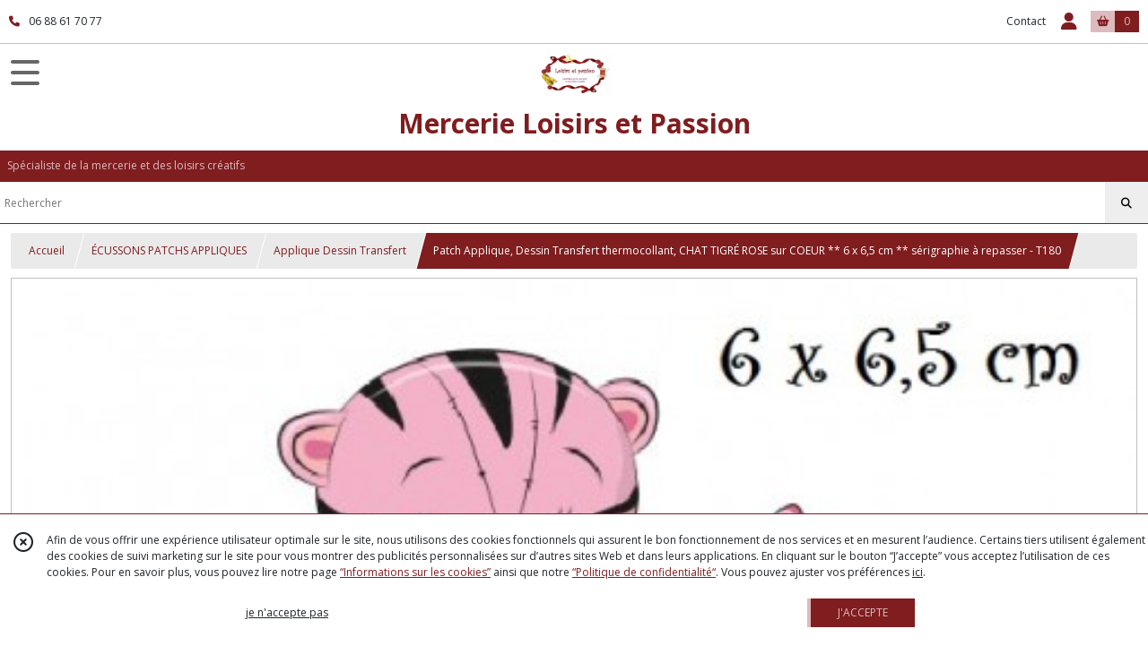

--- FILE ---
content_type: text/html; charset=UTF-8
request_url: https://loisirsetpassion.fr/1158734-patch-applique-dessin-transfert-thermocollant-chat-tigre-rose-sur-coeur-6-x-6-5-cm-serigraphie-a-repasser-t180.html
body_size: 12450
content:
    <!DOCTYPE html>
<html class="no-js">
<head>
  <meta charset="utf-8">
  <title>Patch Applique, Dessin Transfert thermocollant, CHAT TIGRÉ ROSE sur COEUR ** 6 x 6,5 cm ** sérigraphie à repasser - T180 | Mercerie  Loisirs et Passion</title>
  <meta name="viewport" content="width=device-width, initial-scale=1">
                
      <meta property="og:type" content="product" />
  <meta property="og:url" content="https://loisirsetpassion.fr/1158734-patch-applique-dessin-transfert-thermocollant-chat-tigre-rose-sur-coeur-6-x-6-5-cm-serigraphie-a-repasser-t180.html" />
  <meta property="og:title" content="Patch Applique, Dessin Transfert thermocollant, CHAT TIGRÉ ROSE sur COEUR ** 6 x 6,5 cm ** sérigraphie à repasser - T180" />
  <meta property="og:description" content="Applique patch Dessin transfert à repasser. Vendu à l&#039;unité. Dimensions : 6 x 6,5 cm. Facile et rapide à poser au fer à repasser sans vapeur.. Notice..." />
  <meta property="og:image" content="https://eproshopping.cloud/media/c6a6ea718d7d1b273213550689ee691994f44bda/produit/b824490df977fdc13a8b2c8928a7c70cf8cd11c1.jpeg" />
  <meta property="og:site_name" content="Mercerie  Loisirs et Passion" />
                              <script>
    document.documentElement.className = document.documentElement.className.replace(/\bno-js\b/,'js');
  </script>
  <link href="https://fonts.googleapis.com/css2?family=Open+Sans:wght@300..800" rel="stylesheet" type="text/css">
          <link rel="stylesheet" href="/build/997.ba563669.css"><link rel="stylesheet" href="/build/834.16e61b03.css"><link rel="stylesheet" href="/build/80.34683c74.css"><link rel="stylesheet" href="/build/frontend.1fc37339.css">
  <link rel="stylesheet" href="/theme/css/theme_5649_1b864544.css" media="screen">
            
  <script src="/build/runtime.a75ddfe5.js" defer></script><script src="/build/406.a97bfe4f.js" defer></script><script src="/build/997.8d0fd1da.js" defer></script><script src="/build/923.0164837a.js" defer></script><script src="/build/834.74802303.js" defer></script><script src="/build/80.8bac68f7.js" defer></script><script src="/build/110.01a93047.js" defer></script><script src="/build/609.a2a9851b.js" defer></script><script src="/build/frontend.16e0848b.js" defer></script>
    <script>
        document.addEventListener('DOMContentLoaded', function() {
      initProductPage('\u007B\u0022functionalPriceExtension\u0022\u003A\u0022included\u0022\u007D', '\u007B\u0022customizationConfig\u0022\u003A\u005B\u005D,\u0022pricing\u0022\u003A\u005B\u007B\u0022threshold\u0022\u003A1,\u0022frequency\u0022\u003A\u0022none\u0022,\u0022amount\u0022\u003A2.2,\u0022amountWithTax\u0022\u003A2.2,\u0022discountAmount\u0022\u003A0.0,\u0022discountAmountWithTax\u0022\u003A0.0,\u0022discountKind\u0022\u003A\u0022none\u0022,\u0022discountRate\u0022\u003A0.0,\u0022discountSource\u0022\u003A\u0022none\u0022,\u0022discounts\u0022\u003A\u005B\u005D,\u0022taxes\u0022\u003A\u005B\u007B\u0022type\u0022\u003A\u0022vat\u0022,\u0022amount\u0022\u003A0.0,\u0022rate\u0022\u003A0.0\u007D\u005D\u007D\u005D,\u0022inventories\u0022\u003A\u005B\u007B\u0022id\u0022\u003Anull,\u0022sku\u0022\u003Anull,\u0022availability\u0022\u003A\u0022in_stock\u0022,\u0022displayMode\u0022\u003A\u0022info_and_quantity\u0022,\u0022inventoryMode\u0022\u003A\u0022based_on_stock\u0022,\u0022onDemandDelay\u0022\u003A0,\u0022onDemandText\u0022\u003Anull,\u0022stockQuantity\u0022\u003A5,\u0022storageLocation\u0022\u003Anull,\u0022preparationTime\u0022\u003A0,\u0022eligibleForRestockNotifications\u0022\u003Afalse\u007D\u005D,\u0022id\u0022\u003A\u00221158734\u0022,\u0022title\u0022\u003A\u0022Patch\u0020Applique,\u0020Dessin\u0020Transfert\u0020thermocollant,\u0020CHAT\u0020TIGR\\u00c9\u0020ROSE\u0020sur\u0020COEUR\u0020\u002A\u002A\u00206\u0020x\u00206,5\u0020cm\u0020\u002A\u002A\u0020s\\u00e9rigraphie\u0020\\u00e0\u0020repasser\u0020\u002D\u0020T180\u0022,\u0022reference\u0022\u003A\u0022T180\u0022,\u0022description\u0022\u003A\u0022\u003Cp\u003E\u003Cspan\u0020style\u003D\\\u0022text\u002Ddecoration\u003A\u0020underline\u003B\\\u0022\u003E\u003Cstrong\u003EApplique\u0020patch\u0020Dessin\u0020transfert\u0020\u0026agrave\u003B\u0020repasser\u003C\\\/strong\u003E\u003C\\\/span\u003E\u003Cbr\u0020\\\/\u003EVendu\u0020\u0026agrave\u003B\u0020l\u0027unit\u0026eacute\u003B\u003Cbr\u0020\\\/\u003EDimensions\u0020\u003A\u00206\u0020x\u00206,5\u0020cm\u003Cbr\u0020\\\/\u003E\u003Cbr\u0020\\\/\u003EFacile\u0020et\u0020rapide\u0020\u0026agrave\u003B\u0020poser\u0020au\u0020fer\u0020\u0026agrave\u003B\u0020repasser\u0020sans\u0020vapeur.\u003Cbr\u0020\\\/\u003ENotice\u0020d\u0027utilisation\u0020fournie\u0026nbsp\u003B\u003Cbr\u0020\\\/\u003E\u003Cbr\u0020\\\/\u003EId\u0026eacute\u003Bal\u0020pour\u0020customiser\u0020vestes,\u0020pantalons,\u0020tee\u002Dshirts,\u0020textiles\u0020divers,\u0020etc..\u003Cbr\u0020\\\/\u003E\u003Cbr\u0020\\\/\u003EFrais\u0020de\u0020port\u0020ajust\u0026eacute\u003Bs\u0020pour\u0020l\u0027achat\u0020de\u0020plusieurs\u0020articles.\u003Cbr\u0020\\\/\u003E\u003Cbr\u0020\\\/\u003EVotre\u0020commande\u0020sera\u0020post\u0026eacute\u003Be\u0020le\u0020jour\u0020m\u0026ecirc\u003Bme\u0020ou\u0020maxi\u0020le\u0020lendemain\u0020de\u0020votre\u0020achat.\u003C\\\/p\u003E\u0022,\u0022shortDescription\u0022\u003Anull,\u0022position\u0022\u003A0,\u0022category\u0022\u003A\u0022id\u007E73125\u0022,\u0022mediaObjects\u0022\u003A\u005B\u0022id\u007E2687796\u0022\u005D,\u0022isOptionRequired\u0022\u003Afalse,\u0022optionHelper\u0022\u003A\u0022\u0022,\u0022optionLabel\u0022\u003A\u0022\u0022,\u0022options\u0022\u003A\u005B\u005D\u007D', '\u005B\u005D');
          });
  </script>
</head>
<body>

      
<header class="t_A01 ">
  <div class="HeaderTop">
    <div class="wrapper">
      <div class="main">
                  <a href="tel:06 88 61 70 77">
            <span class="icon fa-solid fa-phone"></span>
            <span class="text">06 88 61 70 77</span>
          </a>
              </div>
      <div class="aside">
                    <ul class="PageLinkContainer level-0" >
                    <li>
                  <a href="/page/qui-sommes-nous.html">
                        <span class="text">Qui sommes nous ?</span>
                      </a>
                      </li>
      </ul>

        <ul>
                      <li class="contact">
              <a href="/contactez-nous">Contact</a>
            </li>
                                                                                        <li class="login">
                    <a class="js-adv-modal-open" href="/login">
                      <div class="icon">
                        <span class="fas fa-user d-none d-lg-inline"></span>
                        <span class="far fa-user-circle d-lg-none"></span>
                      </div>
                      <div class="text">Espace client</div>
                    </a>
                  </li>
                                                                                <li class="cart">
                <a href="/panier">
                  <div class="icon"><span class="fas fa-shopping-basket"></span></div>
                  <div class="counter js-cartTotal-total-products">0</div>
                </a>
              </li>
                              </ul>
      </div>
    </div>
  </div>
  <div class="HeaderMiddle">
    <div class="wrapper ecommerce">
      <div id="header-menu-mobile-toggle">
        <span>Toggle Menu</span>
      </div>
      <div class="main">
        <a href="/">
          <img src="https://eproshopping.cloud/media/c6a6ea718d7d1b273213550689ee691994f44bda/logo/c9e3b9e9692d60f0a2357d0ad04b7f31f5ee10de.jpeg" class="js-PreviewLogo">
          <div>
                                          <div class="title es-custom-fg1 es-custom-f1 es-custom-fs-title js-PreviewTitle">Mercerie  Loisirs et Passion</div>
                                                    <div class="baseline es-custom-fg1 es-custom-f1 es-custom-fs-small js-PreviewBaseline">Spécialiste de la mercerie et des loisirs créatifs</div>
                      </div>
        </a>
      </div>
      <div class="aside">
        <div class="search-form">
          <input type="search" data-url="/catalogue" placeholder="Rechercher">
          <button aria-label="Rechercher"><i class="fas fa-search"></i></button>
        </div>
                  <a class="cart" href="/panier">
            <div class="es-custom-fg1 es-custom-bg1"><i class="fas fa-shopping-basket"></i>&nbsp;Panier</div>
            <div class="cart-detail es-custom-fg2 es-custom-bg2 js-cartTotal-total-products">0</div>
          </a>
              </div>
    </div>
  </div>
    <nav class="Menu t_C01">
  <div>
    <ul class="level-0 " >
                    <li>
                              <a href="/">
                              <span class="icon fas fa-home mr-0"></span>
                            <span class="text"></span>
                          </a>
                                </li>
                      <li>
                              <a href="/catalogue">
                            <span class="text">Tous nos produits</span>
                              <span class="fa-solid fa-chevron-right"></span>
                          </a>
                                    <ul class="level-1 display-left" style="display:none">
      <li class="MobileHeaderMenu">
              <a href="/catalogue">
                    <span class="text">Tous nos produits</span>
        </a>
          </li>
                    <li>
                              <a href="/catalogue/349758-DESTOCKAGE-FIN-de-SERIE">
                            <span class="text">DESTOCKAGE - FIN de SÉRIE</span>
                          </a>
                                </li>
                      <li>
                              <a href="/catalogue/44078-ecussons-patchs-appliques">
                            <span class="text">ÉCUSSONS PATCHS APPLIQUES</span>
                              <span class="fa-solid fa-chevron-right"></span>
                          </a>
                                    <ul class="level-2 " >
      <li class="MobileHeaderMenu">
              <a href="/catalogue/44078-ecussons-patchs-appliques">
                    <span class="text">ÉCUSSONS PATCHS APPLIQUES</span>
        </a>
          </li>
                    <li>
                              <a href="/catalogue/44158-ecusson-thermocollant">
                            <span class="text">Patch Écusson thermocollant</span>
                          </a>
                                </li>
                      <li>
                              <a href="/catalogue/73125-applique-dessin-transfert">
                            <span class="text">Applique Dessin Transfert</span>
                          </a>
                                </li>
                      <li>
                              <a href="/catalogue/52889-patch-strass-thermocollant">
                            <span class="text">Patch Strass Thermocollant</span>
                          </a>
                                </li>
                      <li>
                              <a href="/catalogue/46350-applique-patch-a-coudre">
                            <span class="text">Applique Patch à coudre</span>
                          </a>
                                </li>
      </ul>
              </li>
                      <li>
                              <a href="/catalogue/44753-clips-pinces-attache-tetine">
                            <span class="text">ATTACHE TÉTINE / CLIPS &amp; PINCES</span>
                              <span class="fa-solid fa-chevron-right"></span>
                          </a>
                                    <ul class="level-2 " >
      <li class="MobileHeaderMenu">
              <a href="/catalogue/44753-clips-pinces-attache-tetine">
                    <span class="text">ATTACHE TÉTINE / CLIPS &amp; PINCES</span>
        </a>
          </li>
                    <li>
                              <a href="/catalogue/77135-pinces-emaillees">
                            <span class="text">PINCES ÉMAILLÉES</span>
                              <span class="fa-solid fa-chevron-right"></span>
                          </a>
                                    <ul class="level-3 " >
      <li class="MobileHeaderMenu">
              <a href="/catalogue/77135-pinces-emaillees">
                    <span class="text">PINCES ÉMAILLÉES</span>
        </a>
          </li>
                    <li>
                              <a href="/catalogue/46388-pince-ronde-uni">
                            <span class="text">Pince Ronde Uni</span>
                          </a>
                                </li>
                      <li>
                              <a href="/catalogue/46389-pince-coeur-uni">
                            <span class="text">Pince Coeur Uni</span>
                          </a>
                                </li>
      </ul>
              </li>
                      <li>
                              <a href="/catalogue/77147-pince-a-motif">
                            <span class="text">PINCES à MOTIF</span>
                              <span class="fa-solid fa-chevron-right"></span>
                          </a>
                                    <ul class="level-3 " >
      <li class="MobileHeaderMenu">
              <a href="/catalogue/77147-pince-a-motif">
                    <span class="text">PINCES à MOTIF</span>
        </a>
          </li>
                    <li>
                              <a href="/catalogue/77159-pinces-dessinees">
                            <span class="text">Pinces dessinées</span>
                          </a>
                                </li>
                      <li>
                              <a href="/catalogue/77160-pinces-cabochon">
                            <span class="text">Pinces cabochon</span>
                          </a>
                                </li>
      </ul>
              </li>
                      <li>
                              <a href="/catalogue/79485-pinces-plastiques-kam">
                            <span class="text">PINCES PLASTIQUES KAM</span>
                          </a>
                                </li>
                      <li>
                              <a href="/catalogue/79483-pinces-bois">
                            <span class="text">PINCES BOIS</span>
                          </a>
                                </li>
                      <li>
                              <a href="/catalogue/79486-pinces-argentees">
                            <span class="text">PINCES ARGENTÉES</span>
                          </a>
                                </li>
                      <li>
                              <a href="/catalogue/273952-ANNEAUX-de-BOIS">
                            <span class="text">ANNEAUX de BOIS</span>
                          </a>
                                </li>
      </ul>
              </li>
                      <li>
                              <a href="/catalogue/77035-rubans">
                            <span class="text">RUBANS et ÉLASTIQUES</span>
                              <span class="fa-solid fa-chevron-right"></span>
                          </a>
                                    <ul class="level-2 " >
      <li class="MobileHeaderMenu">
              <a href="/catalogue/77035-rubans">
                    <span class="text">RUBANS et ÉLASTIQUES</span>
        </a>
          </li>
                    <li>
                              <a href="/catalogue/44375-ruban-gros-grain">
                            <span class="text">RUBAN GROS GRAIN</span>
                              <span class="fa-solid fa-chevron-right"></span>
                          </a>
                                    <ul class="level-3 " >
      <li class="MobileHeaderMenu">
              <a href="/catalogue/44375-ruban-gros-grain">
                    <span class="text">RUBAN GROS GRAIN</span>
        </a>
          </li>
                    <li>
                              <a href="/catalogue/44378-gros-grain-10-mm">
                            <span class="text">Gros grain uni</span>
                              <span class="fa-solid fa-chevron-right"></span>
                          </a>
                                    <ul class="level-4 " >
      <li class="MobileHeaderMenu">
              <a href="/catalogue/44378-gros-grain-10-mm">
                    <span class="text">Gros grain uni</span>
        </a>
          </li>
                    <li>
                              <a href="/catalogue/355941-Largeur-6-mm">
                            <span class="text">Largeur 6 mm</span>
                          </a>
                                </li>
                      <li>
                              <a href="/catalogue/131918-largueur-10-mm">
                            <span class="text">Largeur 10 mm</span>
                          </a>
                                </li>
                      <li>
                              <a href="/catalogue/131922-largeur-19-mm">
                            <span class="text">Largeur 19 mm</span>
                          </a>
                                </li>
                      <li>
                              <a href="/catalogue/199171-largeur-28-mm">
                            <span class="text">Largeur 28 mm</span>
                          </a>
                                </li>
                      <li>
                              <a href="/catalogue/131921-largeur-38-mm">
                            <span class="text">Largeur 38 mm</span>
                          </a>
                                </li>
                      <li>
                              <a href="/catalogue/199172-largeur-50-mm">
                            <span class="text">Largeur 50 mm</span>
                          </a>
                                </li>
      </ul>
              </li>
                      <li>
                              <a href="/catalogue/49463-gros-grain-pois-coeur">
                            <span class="text">Gros grain pois &amp; coeur</span>
                          </a>
                                </li>
                      <li>
                              <a href="/catalogue/44987-gros-grain-imprime-10-mm">
                            <span class="text">Gros grain imprimé</span>
                              <span class="fa-solid fa-chevron-right"></span>
                          </a>
                                    <ul class="level-4 " >
      <li class="MobileHeaderMenu">
              <a href="/catalogue/44987-gros-grain-imprime-10-mm">
                    <span class="text">Gros grain imprimé</span>
        </a>
          </li>
                    <li>
                              <a href="/catalogue/146932-largeur-10-16-mm">
                            <span class="text">Largeur 10 - 16 mm</span>
                          </a>
                                </li>
                      <li>
                              <a href="/catalogue/146933-largeur-22-25-mm">
                            <span class="text">Largeur 22 - 25 mm</span>
                          </a>
                                </li>
                      <li>
                              <a href="/catalogue/146934-largeur-28-40-mm">
                            <span class="text">Largeur 38 - 40 mm</span>
                          </a>
                                </li>
      </ul>
              </li>
                      <li>
                              <a href="/catalogue/61912-gros-grain-ajoure-dentelle">
                            <span class="text">Gros grain ajouré dentelle</span>
                          </a>
                                </li>
      </ul>
              </li>
                      <li>
                              <a href="/catalogue/44077-rubans">
                            <span class="text">RUBAN SATIN</span>
                              <span class="fa-solid fa-chevron-right"></span>
                          </a>
                                    <ul class="level-3 " >
      <li class="MobileHeaderMenu">
              <a href="/catalogue/44077-rubans">
                    <span class="text">RUBAN SATIN</span>
        </a>
          </li>
                    <li>
                              <a href="/catalogue/44887-satin-double-face-uni">
                            <span class="text">Satin Luxe Uni Double Face</span>
                          </a>
                                </li>
                      <li>
                              <a href="/catalogue/144369-satin-luxe-uni-simple-face">
                            <span class="text">Satin Luxe Uni Simple Face</span>
                              <span class="fa-solid fa-chevron-right"></span>
                          </a>
                                    <ul class="level-4 " >
      <li class="MobileHeaderMenu">
              <a href="/catalogue/144369-satin-luxe-uni-simple-face">
                    <span class="text">Satin Luxe Uni Simple Face</span>
        </a>
          </li>
                    <li>
                              <a href="/catalogue/144370-6-mm">
                            <span class="text">6 mm</span>
                          </a>
                                </li>
                      <li>
                              <a href="/catalogue/144371-10-mm">
                            <span class="text">10 mm</span>
                          </a>
                                </li>
      </ul>
              </li>
                      <li>
                              <a href="/catalogue/46383-satin-simple-face-uni">
                            <span class="text">Satin Uni simple face</span>
                              <span class="fa-solid fa-chevron-right"></span>
                          </a>
                                    <ul class="level-4 " >
      <li class="MobileHeaderMenu">
              <a href="/catalogue/46383-satin-simple-face-uni">
                    <span class="text">Satin Uni simple face</span>
        </a>
          </li>
                    <li>
                              <a href="/catalogue/122873-6-mm">
                            <span class="text">6 mm</span>
                          </a>
                                </li>
                      <li>
                              <a href="/catalogue/122874-10-mm">
                            <span class="text">10 mm</span>
                          </a>
                                </li>
                      <li>
                              <a href="/catalogue/122875-25-mm">
                            <span class="text">25 mm</span>
                          </a>
                                </li>
                      <li>
                              <a href="/catalogue/122876-38-mm">
                            <span class="text">38 mm</span>
                          </a>
                                </li>
                      <li>
                              <a href="/catalogue/122877-50-mm">
                            <span class="text">50 mm</span>
                          </a>
                                </li>
      </ul>
              </li>
                      <li>
                              <a href="/catalogue/46374-satin-a-pois">
                            <span class="text">Satin à Pois</span>
                          </a>
                                </li>
                      <li>
                              <a href="/catalogue/44989-satin-imprime">
                            <span class="text">Satin imprimé</span>
                          </a>
                                </li>
      </ul>
              </li>
                      <li>
                              <a href="/catalogue/46408-ruban-organza">
                            <span class="text">RUBAN ORGANZA</span>
                              <span class="fa-solid fa-chevron-right"></span>
                          </a>
                                    <ul class="level-3 " >
      <li class="MobileHeaderMenu">
              <a href="/catalogue/46408-ruban-organza">
                    <span class="text">RUBAN ORGANZA</span>
        </a>
          </li>
                    <li>
                              <a href="/catalogue/93343-organza-uni-3-mm">
                            <span class="text">Organza uni - 3 mm </span>
                          </a>
                                </li>
                      <li>
                              <a href="/catalogue/53486-organza-uni-6-mm">
                            <span class="text">Organza uni - 6 mm </span>
                          </a>
                                </li>
                      <li>
                              <a href="/catalogue/48573-organza-10-mm">
                            <span class="text">Organza Uni - 10 mm</span>
                          </a>
                                </li>
                      <li>
                              <a href="/catalogue/53487-organza-uni-12-mm">
                            <span class="text">Organza uni - 13 mm</span>
                          </a>
                                </li>
                      <li>
                              <a href="/catalogue/289094-Organza-uni-15-mm">
                            <span class="text">Organza uni - 15 mm</span>
                          </a>
                                </li>
                      <li>
                              <a href="/catalogue/94587-organza-uni-20-mm">
                            <span class="text">Organza uni - 20 mm</span>
                          </a>
                                </li>
                      <li>
                              <a href="/catalogue/94588-organza-uni-25-mm">
                            <span class="text">Organza uni - 25 mm</span>
                          </a>
                                </li>
                      <li>
                              <a href="/catalogue/299690-Organza-uni-38-mm">
                            <span class="text">Organza uni - 38 mm</span>
                          </a>
                                </li>
                      <li>
                              <a href="/catalogue/142505-organza-voile-imprime">
                            <span class="text">Organza Voile imprimé</span>
                          </a>
                                </li>
                      <li>
                              <a href="/catalogue/48512-organza-dentelle">
                            <span class="text">Organza Voile Fantaisie</span>
                          </a>
                                </li>
                      <li>
                              <a href="/catalogue/46407-lot-ruban-organza">
                            <span class="text">Organza Scintillant Lurex</span>
                          </a>
                                </li>
      </ul>
              </li>
                      <li>
                              <a href="/catalogue/44534-rubans-elastiques">
                            <span class="text">RUBAN ÉLASTIQUE</span>
                              <span class="fa-solid fa-chevron-right"></span>
                          </a>
                                    <ul class="level-3 " >
      <li class="MobileHeaderMenu">
              <a href="/catalogue/44534-rubans-elastiques">
                    <span class="text">RUBAN ÉLASTIQUE</span>
        </a>
          </li>
                    <li>
                              <a href="/catalogue/170234-elastiques-plat-rond">
                            <span class="text">Élastique plat</span>
                              <span class="fa-solid fa-chevron-right"></span>
                          </a>
                                    <ul class="level-4 " >
      <li class="MobileHeaderMenu">
              <a href="/catalogue/170234-elastiques-plat-rond">
                    <span class="text">Élastique plat</span>
        </a>
          </li>
                    <li>
                              <a href="/catalogue/172337-3-mm">
                            <span class="text">3 mm</span>
                          </a>
                                </li>
                      <li>
                              <a href="/catalogue/172334-5-mm">
                            <span class="text">5 mm</span>
                          </a>
                                </li>
                      <li>
                              <a href="/catalogue/171149-6-mm">
                            <span class="text">6 mm</span>
                          </a>
                                </li>
                      <li>
                              <a href="/catalogue/188502-10-mm">
                            <span class="text">10 mm</span>
                          </a>
                                </li>
      </ul>
              </li>
                      <li>
                              <a href="/catalogue/171150-elastiques-rond">
                            <span class="text">Élastique rond</span>
                          </a>
                                </li>
                      <li>
                              <a href="/catalogue/46075-biais-satine-uni">
                            <span class="text">Élastique Biais Satiné Uni</span>
                          </a>
                                </li>
                      <li>
                              <a href="/catalogue/161607-biais-mat-uni">
                            <span class="text">Élastique Biais Mat Uni</span>
                          </a>
                                </li>
                      <li>
                              <a href="/catalogue/72111-biais-brillant-scintillant">
                            <span class="text">Élastique Biais brillant scintillant</span>
                          </a>
                                </li>
                      <li>
                              <a href="/catalogue/64025-biais-satine-imprime">
                            <span class="text">Élastique Biais Satiné Imprimé</span>
                          </a>
                                </li>
                      <li>
                              <a href="/catalogue/44536-resille">
                            <span class="text">Élastique Résille - Picot - Froufrou</span>
                          </a>
                                </li>
      </ul>
              </li>
                      <li>
                              <a href="/catalogue/129918-ruban-sequin">
                            <span class="text">RUBAN SEQUIN</span>
                              <span class="fa-solid fa-chevron-right"></span>
                          </a>
                                    <ul class="level-3 " >
      <li class="MobileHeaderMenu">
              <a href="/catalogue/129918-ruban-sequin">
                    <span class="text">RUBAN SEQUIN</span>
        </a>
          </li>
                    <li>
                              <a href="/catalogue/129922-sequin-largeur-6-mm">
                            <span class="text">sequin largeur 6 mm</span>
                          </a>
                                </li>
                      <li>
                              <a href="/catalogue/129923-sequin-largeur-12-mm">
                            <span class="text">sequin largeur 12 mm</span>
                          </a>
                                </li>
                      <li>
                              <a href="/catalogue/129924-sequin-5rgs-largeur-20-mm">
                            <span class="text">sequin 5rgs largeur 22 mm</span>
                          </a>
                                </li>
                      <li>
                              <a href="/catalogue/129925-sequin-5rgs-largeur-25-mm">
                            <span class="text">sequin 5rgs largeur 25 mm</span>
                          </a>
                                </li>
                      <li>
                              <a href="/catalogue/248237-sequin-9rgs-largeur-38-mm">
                            <span class="text">sequin 9rgs largeur 38 mm</span>
                          </a>
                                </li>
                      <li>
                              <a href="/catalogue/129926-autres">
                            <span class="text">Autres</span>
                          </a>
                                </li>
      </ul>
              </li>
                      <li>
                              <a href="/catalogue/129919-ruban-velours">
                            <span class="text">RUBAN VELOURS</span>
                              <span class="fa-solid fa-chevron-right"></span>
                          </a>
                                    <ul class="level-3 " >
      <li class="MobileHeaderMenu">
              <a href="/catalogue/129919-ruban-velours">
                    <span class="text">RUBAN VELOURS</span>
        </a>
          </li>
                    <li>
                              <a href="/catalogue/129920-velours-10-mm">
                            <span class="text">Velours 10 mm</span>
                          </a>
                                </li>
                      <li>
                              <a href="/catalogue/129921-velours-25-mm">
                            <span class="text">Velours 25 mm</span>
                          </a>
                                </li>
      </ul>
              </li>
                      <li>
                              <a href="/catalogue/129901-rubans-passepoil">
                            <span class="text">RUBAN PASSEPOIL , BIAIS , CROQUET</span>
                              <span class="fa-solid fa-chevron-right"></span>
                          </a>
                                    <ul class="level-3 " >
      <li class="MobileHeaderMenu">
              <a href="/catalogue/129901-rubans-passepoil">
                    <span class="text">RUBAN PASSEPOIL , BIAIS , CROQUET</span>
        </a>
          </li>
                    <li>
                              <a href="/catalogue/129927-galon-passepoil">
                            <span class="text">Passepoil</span>
                          </a>
                                </li>
                      <li>
                              <a href="/catalogue/129928-biais">
                            <span class="text">Biais</span>
                          </a>
                                </li>
                      <li>
                              <a href="/catalogue/129929-croquet">
                            <span class="text">Croquet</span>
                          </a>
                                </li>
      </ul>
              </li>
                      <li>
                              <a href="/catalogue/44518-rubans-divers">
                            <span class="text">RUBANS DIVERS</span>
                              <span class="fa-solid fa-chevron-right"></span>
                          </a>
                                    <ul class="level-3 " >
      <li class="MobileHeaderMenu">
              <a href="/catalogue/44518-rubans-divers">
                    <span class="text">RUBANS DIVERS</span>
        </a>
          </li>
                    <li>
                              <a href="/catalogue/46351-fantaisies">
                            <span class="text">Ruban Fantaisie</span>
                          </a>
                                </li>
                      <li>
                              <a href="/catalogue/45464-galon-perles-strass">
                            <span class="text">Galon Perles &amp; Strass</span>
                          </a>
                                </li>
                      <li>
                              <a href="/catalogue/46871-toile-coton-serge">
                            <span class="text">Ruban Toile / Coton / Sergé</span>
                          </a>
                                </li>
                      <li>
                              <a href="/catalogue/46048-pompons">
                            <span class="text">Galon Pompons</span>
                          </a>
                                </li>
                      <li>
                              <a href="/catalogue/47614-cordons">
                            <span class="text">Cordons &amp; Ficelles</span>
                          </a>
                                </li>
      </ul>
              </li>
                      <li>
                              <a href="/catalogue/322905-RUBAN-en-LOT-ASSORTIS">
                            <span class="text">RUBAN ASSORTIS en LOT </span>
                          </a>
                                </li>
      </ul>
              </li>
                      <li>
                              <a href="/catalogue/45865-dentelles">
                            <span class="text">DENTELLES &amp; APPLIQUES</span>
                              <span class="fa-solid fa-chevron-right"></span>
                          </a>
                                    <ul class="level-2 " >
      <li class="MobileHeaderMenu">
              <a href="/catalogue/45865-dentelles">
                    <span class="text">DENTELLES &amp; APPLIQUES</span>
        </a>
          </li>
                    <li>
                              <a href="/catalogue/54780-dentelle-non-elastique">
                            <span class="text">Dentelle non élastique</span>
                          </a>
                                </li>
                      <li>
                              <a href="/catalogue/73793-dentelle-elastique">
                            <span class="text">Dentelle élastique</span>
                          </a>
                                </li>
                      <li>
                              <a href="/catalogue/64221-galon-applique-dentelle">
                            <span class="text">Galon Applique Dentelle</span>
                          </a>
                                </li>
                      <li>
                              <a href="/catalogue/64799-dentelle-plissee-froncee">
                            <span class="text">Dentelle plissée / Froncée</span>
                          </a>
                                </li>
                      <li>
                              <a href="/catalogue/45920-applique-a-coudre">
                            <span class="text">Applique à coudre</span>
                          </a>
                                </li>
                      <li>
                              <a href="/catalogue/45864-col-plastron-a-coudre">
                            <span class="text">Col à coudre</span>
                          </a>
                                </li>
                      <li>
                              <a href="/catalogue/169037-dentelle-tulle">
                            <span class="text">Dentelle Tulle</span>
                          </a>
                                </li>
      </ul>
              </li>
                      <li>
                              <a href="/catalogue/44423-fermeture-dentelle">
                            <span class="text">FERMETURE ÉCLAIR</span>
                              <span class="fa-solid fa-chevron-right"></span>
                          </a>
                                    <ul class="level-2 " >
      <li class="MobileHeaderMenu">
              <a href="/catalogue/44423-fermeture-dentelle">
                    <span class="text">FERMETURE ÉCLAIR</span>
        </a>
          </li>
                    <li>
                              <a href="/catalogue/96296-20-cm">
                            <span class="text">20 cm</span>
                          </a>
                                </li>
                      <li>
                              <a href="/catalogue/96549-25-cm">
                            <span class="text">25 cm</span>
                          </a>
                                </li>
                      <li>
                              <a href="/catalogue/96550-30-cm">
                            <span class="text">30 cm</span>
                          </a>
                                </li>
                      <li>
                              <a href="/catalogue/96551-35-cm">
                            <span class="text">35 cm</span>
                          </a>
                                </li>
                      <li>
                              <a href="/catalogue/96552-50-cm">
                            <span class="text">50 cm</span>
                          </a>
                                </li>
      </ul>
              </li>
                      <li>
                              <a href="/catalogue/45734-boutons">
                            <span class="text">BOUTONS</span>
                              <span class="fa-solid fa-chevron-right"></span>
                          </a>
                                    <ul class="level-2 " >
      <li class="MobileHeaderMenu">
              <a href="/catalogue/45734-boutons">
                    <span class="text">BOUTONS</span>
        </a>
          </li>
                    <li>
                              <a href="/catalogue/45733-bouton-perle">
                            <span class="text">Boutons Perle</span>
                          </a>
                                </li>
                      <li>
                              <a href="/catalogue/340744-Boutons-Rond-Resine">
                            <span class="text">Boutons Rond Résine</span>
                          </a>
                                </li>
                      <li>
                              <a href="/catalogue/56794-bouton-plat">
                            <span class="text">bouton plat fantaisie</span>
                          </a>
                                </li>
                      <li>
                              <a href="/catalogue/143430-boutons-tige-fantaisie">
                            <span class="text">Boutons tige fantaisie</span>
                          </a>
                                </li>
                      <li>
                              <a href="/catalogue/53962-boutons-layette">
                            <span class="text">Boutons Layette</span>
                          </a>
                                </li>
                      <li>
                              <a href="/catalogue/45739-boutons-bois-40-mm-4-cm">
                            <span class="text">Boutons Bois Rond</span>
                          </a>
                                </li>
                      <li>
                              <a href="/catalogue/47999-bouton-bois-fantaisie">
                            <span class="text">Bouton Bois Fantaisie</span>
                          </a>
                                </li>
                      <li>
                              <a href="/catalogue/82775-boutons-pression">
                            <span class="text">Boutons pression</span>
                          </a>
                                </li>
                      <li>
                              <a href="/catalogue/46489-bouton-jeans-denim">
                            <span class="text">Boutons Jeans Denim</span>
                          </a>
                                </li>
      </ul>
              </li>
                      <li>
                              <a href="/catalogue/45043-mercerie">
                            <span class="text">COUTURE</span>
                              <span class="fa-solid fa-chevron-right"></span>
                          </a>
                                    <ul class="level-2 " >
      <li class="MobileHeaderMenu">
              <a href="/catalogue/45043-mercerie">
                    <span class="text">COUTURE</span>
        </a>
          </li>
                    <li>
                              <a href="/catalogue/45572-aiguilles">
                            <span class="text">Aiguilles</span>
                          </a>
                                </li>
                      <li>
                              <a href="/catalogue/45045-ciseaux-couture-broderie">
                            <span class="text">Ciseaux Couture Broderie</span>
                          </a>
                                </li>
                      <li>
                              <a href="/catalogue/44515-bande-scratch-type-velcro">
                            <span class="text">Bande scratch &quot; type Velcro &quot;</span>
                          </a>
                                </li>
                      <li>
                              <a href="/catalogue/45044-thermocollant-ourlet">
                            <span class="text">Thermocollant Ourlet</span>
                          </a>
                                </li>
                      <li>
                              <a href="/catalogue/299443-Autre">
                            <span class="text">Autre</span>
                          </a>
                                </li>
      </ul>
              </li>
                      <li>
                              <a href="/catalogue/44417-tissus">
                            <span class="text">TISSUS</span>
                              <span class="fa-solid fa-chevron-right"></span>
                          </a>
                                    <ul class="level-2 " >
      <li class="MobileHeaderMenu">
              <a href="/catalogue/44417-tissus">
                    <span class="text">TISSUS</span>
        </a>
          </li>
                    <li>
                              <a href="/catalogue/261530-EPONGE">
                            <span class="text">ÉPONGE</span>
                          </a>
                                </li>
                      <li>
                              <a href="/catalogue/258908-COTON-NID-D-ABEILLE">
                            <span class="text">COTON NID D&#039;ABEILLE</span>
                          </a>
                                </li>
                      <li>
                              <a href="/catalogue/260451-MINKY-POLAIRE">
                            <span class="text">MINKY  POLAIRE</span>
                          </a>
                                </li>
                      <li>
                              <a href="/catalogue/261529-POPELINE-COTON">
                            <span class="text">POPELINE COTON</span>
                          </a>
                                </li>
                      <li>
                              <a href="/catalogue/44416-feutrine">
                            <span class="text">FEUTRINE</span>
                          </a>
                                </li>
                      <li>
                              <a href="/catalogue/77152-toile-a-broder">
                            <span class="text">TOILE à BRODER</span>
                              <span class="fa-solid fa-chevron-right"></span>
                          </a>
                                    <ul class="level-3 " >
      <li class="MobileHeaderMenu">
              <a href="/catalogue/77152-toile-a-broder">
                    <span class="text">TOILE à BRODER</span>
        </a>
          </li>
                    <li>
                              <a href="/catalogue/79977-aida-5-5-pts-blanc">
                            <span class="text">Aïda 5,5 pts - BLANC</span>
                              <span class="fa-solid fa-chevron-right"></span>
                          </a>
                                    <ul class="level-4 " >
      <li class="MobileHeaderMenu">
              <a href="/catalogue/79977-aida-5-5-pts-blanc">
                    <span class="text">Aïda 5,5 pts - BLANC</span>
        </a>
          </li>
                    <li>
                              <a href="/catalogue/79981-coupons">
                            <span class="text">Coupons</span>
                          </a>
                                </li>
                      <li>
                              <a href="/catalogue/79988-dimensions-a-choisir">
                            <span class="text">Dimensions à choisir</span>
                          </a>
                                </li>
      </ul>
              </li>
                      <li>
                              <a href="/catalogue/79978-aida-5-5-pts-ecru">
                            <span class="text">Aïda 5,5 pts - ÉCRU</span>
                              <span class="fa-solid fa-chevron-right"></span>
                          </a>
                                    <ul class="level-4 " >
      <li class="MobileHeaderMenu">
              <a href="/catalogue/79978-aida-5-5-pts-ecru">
                    <span class="text">Aïda 5,5 pts - ÉCRU</span>
        </a>
          </li>
                    <li>
                              <a href="/catalogue/80085-coupons">
                            <span class="text">Coupons</span>
                          </a>
                                </li>
                      <li>
                              <a href="/catalogue/80086-dimensions-a-choisir">
                            <span class="text">Dimensions à choisir</span>
                          </a>
                                </li>
      </ul>
              </li>
                      <li>
                              <a href="/catalogue/79979-aida-7-pts-blanc">
                            <span class="text">Aïda 7 pts - BLANC</span>
                              <span class="fa-solid fa-chevron-right"></span>
                          </a>
                                    <ul class="level-4 " >
      <li class="MobileHeaderMenu">
              <a href="/catalogue/79979-aida-7-pts-blanc">
                    <span class="text">Aïda 7 pts - BLANC</span>
        </a>
          </li>
                    <li>
                              <a href="/catalogue/80087-coupons">
                            <span class="text">Coupons</span>
                          </a>
                                </li>
                      <li>
                              <a href="/catalogue/80088-dimensions-a-choisir">
                            <span class="text">Dimensions à choisir</span>
                          </a>
                                </li>
      </ul>
              </li>
                      <li>
                              <a href="/catalogue/79980-aida-7-pts-ecru">
                            <span class="text">Aïda 7 pts - ÉCRU</span>
                              <span class="fa-solid fa-chevron-right"></span>
                          </a>
                                    <ul class="level-4 " >
      <li class="MobileHeaderMenu">
              <a href="/catalogue/79980-aida-7-pts-ecru">
                    <span class="text">Aïda 7 pts - ÉCRU</span>
        </a>
          </li>
                    <li>
                              <a href="/catalogue/80089-coupons">
                            <span class="text">Coupons</span>
                          </a>
                                </li>
                      <li>
                              <a href="/catalogue/80090-dimensions-a-choisir">
                            <span class="text">Dimensions à choisir</span>
                          </a>
                                </li>
      </ul>
              </li>
                      <li>
                              <a href="/catalogue/263293-LIN-12-fils">
                            <span class="text">LIN 12 fils</span>
                              <span class="fa-solid fa-chevron-right"></span>
                          </a>
                                    <ul class="level-4 " >
      <li class="MobileHeaderMenu">
              <a href="/catalogue/263293-LIN-12-fils">
                    <span class="text">LIN 12 fils</span>
        </a>
          </li>
                    <li>
                              <a href="/catalogue/263324-Coupons">
                            <span class="text">Coupons</span>
                          </a>
                                </li>
                      <li>
                              <a href="/catalogue/263325-Dimensions-a-choisir">
                            <span class="text">Dimensions à choisir</span>
                          </a>
                                </li>
      </ul>
              </li>
      </ul>
              </li>
                      <li>
                              <a href="/catalogue/85380-simili-cuir">
                            <span class="text">SIMILI CUIR</span>
                          </a>
                                </li>
      </ul>
              </li>
                      <li>
                              <a href="/catalogue/249810-point-de-croix">
                            <span class="text">GRILLE POINT de CROIX</span>
                          </a>
                                </li>
                      <li>
                              <a href="/catalogue/49657-customisation-textile-scrapbooking">
                            <span class="text">CUSTOMISATION TEXTILE &amp; SCRAPBOOKING </span>
                              <span class="fa-solid fa-chevron-right"></span>
                          </a>
                                    <ul class="level-2 " >
      <li class="MobileHeaderMenu">
              <a href="/catalogue/49657-customisation-textile-scrapbooking">
                    <span class="text">CUSTOMISATION TEXTILE &amp; SCRAPBOOKING </span>
        </a>
          </li>
                    <li>
                              <a href="/catalogue/59812-pompons">
                            <span class="text">POMPONS</span>
                          </a>
                                </li>
                      <li>
                              <a href="/catalogue/249231-etiquettes">
                            <span class="text">ÉTIQUETTES</span>
                          </a>
                                </li>
                      <li>
                              <a href="/catalogue/88632-strass">
                            <span class="text">STRASS</span>
                          </a>
                                </li>
                      <li>
                              <a href="/catalogue/47619-colle-adhesif">
                            <span class="text">COLLE - ADHÉSIF</span>
                          </a>
                                </li>
                      <li>
                              <a href="/catalogue/77127-noeuds">
                            <span class="text">NOEUDS</span>
                              <span class="fa-solid fa-chevron-right"></span>
                          </a>
                                    <ul class="level-3 " >
      <li class="MobileHeaderMenu">
              <a href="/catalogue/77127-noeuds">
                    <span class="text">NOEUDS</span>
        </a>
          </li>
                    <li>
                              <a href="/catalogue/77130-en-satin">
                            <span class="text">Satin</span>
                          </a>
                                </li>
                      <li>
                              <a href="/catalogue/77173-grosgrain">
                            <span class="text">Grosgrain</span>
                          </a>
                                </li>
                      <li>
                              <a href="/catalogue/77174-sequin">
                            <span class="text">Sequin</span>
                          </a>
                                </li>
                      <li>
                              <a href="/catalogue/92752-dentelle">
                            <span class="text">Dentelle</span>
                          </a>
                                </li>
                      <li>
                              <a href="/catalogue/92757-divers">
                            <span class="text">Divers</span>
                          </a>
                                </li>
      </ul>
              </li>
                      <li>
                              <a href="/catalogue/77172-fleurs">
                            <span class="text">FLEURS</span>
                              <span class="fa-solid fa-chevron-right"></span>
                          </a>
                                    <ul class="level-3 " >
      <li class="MobileHeaderMenu">
              <a href="/catalogue/77172-fleurs">
                    <span class="text">FLEURS</span>
        </a>
          </li>
                    <li>
                              <a href="/catalogue/77169-satin">
                            <span class="text">Satin</span>
                          </a>
                                </li>
                      <li>
                              <a href="/catalogue/77641-organza">
                            <span class="text">Organza</span>
                          </a>
                                </li>
                      <li>
                              <a href="/catalogue/85605-tissu">
                            <span class="text">Tissu</span>
                          </a>
                                </li>
                      <li>
                              <a href="/catalogue/253243-laine">
                            <span class="text">Laine</span>
                          </a>
                                </li>
      </ul>
              </li>
                      <li>
                              <a href="/catalogue/88647-embellissement-resine">
                            <span class="text">EMBELLISSEMENT RÉSINE</span>
                          </a>
                                </li>
                      <li>
                              <a href="/catalogue/73555-embellissement-feutrine">
                            <span class="text">EMBELLISSEMENT FEUTRE &amp; TISSU</span>
                          </a>
                                </li>
                      <li>
                              <a href="/catalogue/310101-EMBELLISSEMENT-BOIS">
                            <span class="text">EMBELLISSEMENT BOIS</span>
                          </a>
                                </li>
                      <li>
                              <a href="/catalogue/111205-poupee">
                            <span class="text">POUPÉE</span>
                          </a>
                                </li>
      </ul>
              </li>
                      <li>
                              <a href="/catalogue/45596-apprets-bijoux">
                            <span class="text">APPRÊTS BIJOUX</span>
                              <span class="fa-solid fa-chevron-right"></span>
                          </a>
                                    <ul class="level-2 " >
      <li class="MobileHeaderMenu">
              <a href="/catalogue/45596-apprets-bijoux">
                    <span class="text">APPRÊTS BIJOUX</span>
        </a>
          </li>
                    <li>
                              <a href="/catalogue/49562-charm-breloque-pendentif">
                            <span class="text">Charm / Breloque / Pendentif</span>
                              <span class="fa-solid fa-chevron-right"></span>
                          </a>
                                    <ul class="level-3 " >
      <li class="MobileHeaderMenu">
              <a href="/catalogue/49562-charm-breloque-pendentif">
                    <span class="text">Charm / Breloque / Pendentif</span>
        </a>
          </li>
                    <li>
                              <a href="/catalogue/78270-pompons">
                            <span class="text">Tissus, textile</span>
                          </a>
                                </li>
                      <li>
                              <a href="/catalogue/84853-dore">
                            <span class="text">Doré</span>
                          </a>
                                </li>
                      <li>
                              <a href="/catalogue/84854-argente">
                            <span class="text">argenté</span>
                          </a>
                                </li>
                      <li>
                              <a href="/catalogue/84855-bronze">
                            <span class="text">Bronze</span>
                          </a>
                                </li>
                      <li>
                              <a href="/catalogue/84856-emaille">
                            <span class="text">Émaillé</span>
                          </a>
                                </li>
                      <li>
                              <a href="/catalogue/84857-strass-perle">
                            <span class="text">Strass, Perle</span>
                          </a>
                                </li>
      </ul>
              </li>
                      <li>
                              <a href="/catalogue/73535-connecteur-estampe">
                            <span class="text">Connecteur / Estampe</span>
                          </a>
                                </li>
                      <li>
                              <a href="/catalogue/74437-cabochon">
                            <span class="text">Cabochon</span>
                          </a>
                                </li>
                      <li>
                              <a href="/catalogue/73936-perles">
                            <span class="text">Perles</span>
                          </a>
                                </li>
                      <li>
                              <a href="/catalogue/51149-support-boucle-d-oreille">
                            <span class="text">Boucle d&#039;oreille</span>
                          </a>
                                </li>
                      <li>
                              <a href="/catalogue/49045-anneaux-de-jonction">
                            <span class="text">Anneaux de Jonction - Porte clés</span>
                          </a>
                                </li>
                      <li>
                              <a href="/catalogue/73860-coupelle-calotte">
                            <span class="text">Coupelle Calotte</span>
                          </a>
                                </li>
                      <li>
                              <a href="/catalogue/45608-mousquetons-fermoirs-toggle">
                            <span class="text">Mousquetons - Fermoirs Toggle</span>
                          </a>
                                </li>
                      <li>
                              <a href="/catalogue/51254-embouts-griffe-ressort">
                            <span class="text">Embouts griffe / ressort</span>
                          </a>
                                </li>
                      <li>
                              <a href="/catalogue/49765-chaine-chainette">
                            <span class="text">Chaîne / Chaînette / Collier </span>
                          </a>
                                </li>
                      <li>
                              <a href="/catalogue/52865-pitons-clous-tiges">
                            <span class="text">Pitons / Clous / Tiges</span>
                          </a>
                                </li>
      </ul>
              </li>
                      <li>
                              <a href="/catalogue/49658-apprets-accessoires-cheveux">
                            <span class="text">APPRÊTS CHEVEUX COIFFURE</span>
                              <span class="fa-solid fa-chevron-right"></span>
                          </a>
                                    <ul class="level-2 " >
      <li class="MobileHeaderMenu">
              <a href="/catalogue/49658-apprets-accessoires-cheveux">
                    <span class="text">APPRÊTS CHEVEUX COIFFURE</span>
        </a>
          </li>
                    <li>
                              <a href="/catalogue/48330-pince-crocodile">
                            <span class="text">Barrette / Pince crocodile</span>
                          </a>
                                </li>
                      <li>
                              <a href="/catalogue/63570-bandeaux-serre-tete">
                            <span class="text">Bandeaux / Serre tête</span>
                          </a>
                                </li>
      </ul>
              </li>
                      <li>
                              <a href="/catalogue/48564-creation-fait-main">
                            <span class="text">ACCESSOIRES FAIT MAIN</span>
                              <span class="fa-solid fa-chevron-right"></span>
                          </a>
                                    <ul class="level-2 " >
      <li class="MobileHeaderMenu">
              <a href="/catalogue/48564-creation-fait-main">
                    <span class="text">ACCESSOIRES FAIT MAIN</span>
        </a>
          </li>
                    <li>
                              <a href="/catalogue/249572-l-univers-des-bebes">
                            <span class="text">L&#039;univers des Bébés</span>
                              <span class="fa-solid fa-chevron-right"></span>
                          </a>
                                    <ul class="level-3 " >
      <li class="MobileHeaderMenu">
              <a href="/catalogue/249572-l-univers-des-bebes">
                    <span class="text">L&#039;univers des Bébés</span>
        </a>
          </li>
                    <li>
                              <a href="/catalogue/249575-bavoir">
                            <span class="text">BAVOIR</span>
                          </a>
                                </li>
                      <li>
                              <a href="/catalogue/75264-attache-tetine">
                            <span class="text">ATTACHE TÉTINE - DOUDOU</span>
                          </a>
                                </li>
                      <li>
                              <a href="/catalogue/249688-tipi-a-pipi">
                            <span class="text">TIPI à PIPI</span>
                          </a>
                                </li>
      </ul>
              </li>
                      <li>
                              <a href="/catalogue/54785-bandeau-cheveux">
                            <span class="text">Bandeau / Serre Tête - cheveux</span>
                          </a>
                                </li>
                      <li>
                              <a href="/catalogue/54057-broche-coiffure">
                            <span class="text">Broche / Coiffure</span>
                          </a>
                                </li>
                      <li>
                              <a href="/catalogue/49565-barrette-pince-cheveux">
                            <span class="text">Barrette  Pince Cheveux</span>
                          </a>
                                </li>
                      <li>
                              <a href="/catalogue/53816-chouchou">
                            <span class="text">Chouchou Cheveux</span>
                          </a>
                                </li>
                      <li>
                              <a href="/catalogue/48563-fleur-de-douche">
                            <span class="text">Fleur de Douche</span>
                          </a>
                                </li>
                      <li>
                              <a href="/catalogue/74443-boucles-d-oreilles">
                            <span class="text">Boucles d&#039;oreilles</span>
                          </a>
                                </li>
                      <li>
                              <a href="/catalogue/74444-bracelet">
                            <span class="text">Bracelet</span>
                          </a>
                                </li>
      </ul>
              </li>
      </ul>
              </li>
                      <li>
                              <a href="/catalogue/349758-DESTOCKAGE-FIN-de-SERIE">
                            <span class="text">DESTOCKAGE - FIN de SÉRIE</span>
                          </a>
                                </li>
                      <li>
                              <a href="/catalogue/44078-ecussons-patchs-appliques">
                            <span class="text">ÉCUSSONS PATCHS APPLIQUES</span>
                              <span class="fa-solid fa-chevron-right"></span>
                          </a>
                                    <ul class="level-1 " style="display:none">
      <li class="MobileHeaderMenu">
              <a href="/catalogue/44078-ecussons-patchs-appliques">
                    <span class="text">ÉCUSSONS PATCHS APPLIQUES</span>
        </a>
          </li>
                    <li>
                              <a href="/catalogue/44158-ecusson-thermocollant">
                            <span class="text">Patch Écusson thermocollant</span>
                          </a>
                                </li>
                      <li>
                              <a href="/catalogue/73125-applique-dessin-transfert">
                            <span class="text">Applique Dessin Transfert</span>
                          </a>
                                </li>
                      <li>
                              <a href="/catalogue/52889-patch-strass-thermocollant">
                            <span class="text">Patch Strass Thermocollant</span>
                          </a>
                                </li>
                      <li>
                              <a href="/catalogue/46350-applique-patch-a-coudre">
                            <span class="text">Applique Patch à coudre</span>
                          </a>
                                </li>
      </ul>
              </li>
                      <li>
                              <a href="/catalogue/44753-clips-pinces-attache-tetine">
                            <span class="text">ATTACHE TÉTINE / CLIPS &amp; PINCES</span>
                              <span class="fa-solid fa-chevron-right"></span>
                          </a>
                                    <ul class="level-1 " style="display:none">
      <li class="MobileHeaderMenu">
              <a href="/catalogue/44753-clips-pinces-attache-tetine">
                    <span class="text">ATTACHE TÉTINE / CLIPS &amp; PINCES</span>
        </a>
          </li>
                    <li>
                              <a href="/catalogue/77135-pinces-emaillees">
                            <span class="text">PINCES ÉMAILLÉES</span>
                              <span class="fa-solid fa-chevron-right"></span>
                          </a>
                                    <ul class="level-2 " >
      <li class="MobileHeaderMenu">
              <a href="/catalogue/77135-pinces-emaillees">
                    <span class="text">PINCES ÉMAILLÉES</span>
        </a>
          </li>
                    <li>
                              <a href="/catalogue/46388-pince-ronde-uni">
                            <span class="text">Pince Ronde Uni</span>
                          </a>
                                </li>
                      <li>
                              <a href="/catalogue/46389-pince-coeur-uni">
                            <span class="text">Pince Coeur Uni</span>
                          </a>
                                </li>
      </ul>
              </li>
                      <li>
                              <a href="/catalogue/77147-pince-a-motif">
                            <span class="text">PINCES à MOTIF</span>
                              <span class="fa-solid fa-chevron-right"></span>
                          </a>
                                    <ul class="level-2 " >
      <li class="MobileHeaderMenu">
              <a href="/catalogue/77147-pince-a-motif">
                    <span class="text">PINCES à MOTIF</span>
        </a>
          </li>
                    <li>
                              <a href="/catalogue/77159-pinces-dessinees">
                            <span class="text">Pinces dessinées</span>
                          </a>
                                </li>
                      <li>
                              <a href="/catalogue/77160-pinces-cabochon">
                            <span class="text">Pinces cabochon</span>
                          </a>
                                </li>
      </ul>
              </li>
                      <li>
                              <a href="/catalogue/79485-pinces-plastiques-kam">
                            <span class="text">PINCES PLASTIQUES KAM</span>
                          </a>
                                </li>
                      <li>
                              <a href="/catalogue/79483-pinces-bois">
                            <span class="text">PINCES BOIS</span>
                          </a>
                                </li>
                      <li>
                              <a href="/catalogue/79486-pinces-argentees">
                            <span class="text">PINCES ARGENTÉES</span>
                          </a>
                                </li>
                      <li>
                              <a href="/catalogue/273952-ANNEAUX-de-BOIS">
                            <span class="text">ANNEAUX de BOIS</span>
                          </a>
                                </li>
      </ul>
              </li>
                      <li>
                              <a href="/catalogue/77035-rubans">
                            <span class="text">RUBANS et ÉLASTIQUES</span>
                              <span class="fa-solid fa-chevron-right"></span>
                          </a>
                                    <ul class="level-1 " style="display:none">
      <li class="MobileHeaderMenu">
              <a href="/catalogue/77035-rubans">
                    <span class="text">RUBANS et ÉLASTIQUES</span>
        </a>
          </li>
                    <li>
                              <a href="/catalogue/44375-ruban-gros-grain">
                            <span class="text">RUBAN GROS GRAIN</span>
                              <span class="fa-solid fa-chevron-right"></span>
                          </a>
                                    <ul class="level-2 " >
      <li class="MobileHeaderMenu">
              <a href="/catalogue/44375-ruban-gros-grain">
                    <span class="text">RUBAN GROS GRAIN</span>
        </a>
          </li>
                    <li>
                              <a href="/catalogue/44378-gros-grain-10-mm">
                            <span class="text">Gros grain uni</span>
                              <span class="fa-solid fa-chevron-right"></span>
                          </a>
                                    <ul class="level-3 " >
      <li class="MobileHeaderMenu">
              <a href="/catalogue/44378-gros-grain-10-mm">
                    <span class="text">Gros grain uni</span>
        </a>
          </li>
                    <li>
                              <a href="/catalogue/355941-Largeur-6-mm">
                            <span class="text">Largeur 6 mm</span>
                          </a>
                                </li>
                      <li>
                              <a href="/catalogue/131918-largueur-10-mm">
                            <span class="text">Largeur 10 mm</span>
                          </a>
                                </li>
                      <li>
                              <a href="/catalogue/131922-largeur-19-mm">
                            <span class="text">Largeur 19 mm</span>
                          </a>
                                </li>
                      <li>
                              <a href="/catalogue/199171-largeur-28-mm">
                            <span class="text">Largeur 28 mm</span>
                          </a>
                                </li>
                      <li>
                              <a href="/catalogue/131921-largeur-38-mm">
                            <span class="text">Largeur 38 mm</span>
                          </a>
                                </li>
                      <li>
                              <a href="/catalogue/199172-largeur-50-mm">
                            <span class="text">Largeur 50 mm</span>
                          </a>
                                </li>
      </ul>
              </li>
                      <li>
                              <a href="/catalogue/49463-gros-grain-pois-coeur">
                            <span class="text">Gros grain pois &amp; coeur</span>
                          </a>
                                </li>
                      <li>
                              <a href="/catalogue/44987-gros-grain-imprime-10-mm">
                            <span class="text">Gros grain imprimé</span>
                              <span class="fa-solid fa-chevron-right"></span>
                          </a>
                                    <ul class="level-3 " >
      <li class="MobileHeaderMenu">
              <a href="/catalogue/44987-gros-grain-imprime-10-mm">
                    <span class="text">Gros grain imprimé</span>
        </a>
          </li>
                    <li>
                              <a href="/catalogue/146932-largeur-10-16-mm">
                            <span class="text">Largeur 10 - 16 mm</span>
                          </a>
                                </li>
                      <li>
                              <a href="/catalogue/146933-largeur-22-25-mm">
                            <span class="text">Largeur 22 - 25 mm</span>
                          </a>
                                </li>
                      <li>
                              <a href="/catalogue/146934-largeur-28-40-mm">
                            <span class="text">Largeur 38 - 40 mm</span>
                          </a>
                                </li>
      </ul>
              </li>
                      <li>
                              <a href="/catalogue/61912-gros-grain-ajoure-dentelle">
                            <span class="text">Gros grain ajouré dentelle</span>
                          </a>
                                </li>
      </ul>
              </li>
                      <li>
                              <a href="/catalogue/44077-rubans">
                            <span class="text">RUBAN SATIN</span>
                              <span class="fa-solid fa-chevron-right"></span>
                          </a>
                                    <ul class="level-2 " >
      <li class="MobileHeaderMenu">
              <a href="/catalogue/44077-rubans">
                    <span class="text">RUBAN SATIN</span>
        </a>
          </li>
                    <li>
                              <a href="/catalogue/44887-satin-double-face-uni">
                            <span class="text">Satin Luxe Uni Double Face</span>
                          </a>
                                </li>
                      <li>
                              <a href="/catalogue/144369-satin-luxe-uni-simple-face">
                            <span class="text">Satin Luxe Uni Simple Face</span>
                              <span class="fa-solid fa-chevron-right"></span>
                          </a>
                                    <ul class="level-3 " >
      <li class="MobileHeaderMenu">
              <a href="/catalogue/144369-satin-luxe-uni-simple-face">
                    <span class="text">Satin Luxe Uni Simple Face</span>
        </a>
          </li>
                    <li>
                              <a href="/catalogue/144370-6-mm">
                            <span class="text">6 mm</span>
                          </a>
                                </li>
                      <li>
                              <a href="/catalogue/144371-10-mm">
                            <span class="text">10 mm</span>
                          </a>
                                </li>
      </ul>
              </li>
                      <li>
                              <a href="/catalogue/46383-satin-simple-face-uni">
                            <span class="text">Satin Uni simple face</span>
                              <span class="fa-solid fa-chevron-right"></span>
                          </a>
                                    <ul class="level-3 " >
      <li class="MobileHeaderMenu">
              <a href="/catalogue/46383-satin-simple-face-uni">
                    <span class="text">Satin Uni simple face</span>
        </a>
          </li>
                    <li>
                              <a href="/catalogue/122873-6-mm">
                            <span class="text">6 mm</span>
                          </a>
                                </li>
                      <li>
                              <a href="/catalogue/122874-10-mm">
                            <span class="text">10 mm</span>
                          </a>
                                </li>
                      <li>
                              <a href="/catalogue/122875-25-mm">
                            <span class="text">25 mm</span>
                          </a>
                                </li>
                      <li>
                              <a href="/catalogue/122876-38-mm">
                            <span class="text">38 mm</span>
                          </a>
                                </li>
                      <li>
                              <a href="/catalogue/122877-50-mm">
                            <span class="text">50 mm</span>
                          </a>
                                </li>
      </ul>
              </li>
                      <li>
                              <a href="/catalogue/46374-satin-a-pois">
                            <span class="text">Satin à Pois</span>
                          </a>
                                </li>
                      <li>
                              <a href="/catalogue/44989-satin-imprime">
                            <span class="text">Satin imprimé</span>
                          </a>
                                </li>
      </ul>
              </li>
                      <li>
                              <a href="/catalogue/46408-ruban-organza">
                            <span class="text">RUBAN ORGANZA</span>
                              <span class="fa-solid fa-chevron-right"></span>
                          </a>
                                    <ul class="level-2 " >
      <li class="MobileHeaderMenu">
              <a href="/catalogue/46408-ruban-organza">
                    <span class="text">RUBAN ORGANZA</span>
        </a>
          </li>
                    <li>
                              <a href="/catalogue/93343-organza-uni-3-mm">
                            <span class="text">Organza uni - 3 mm </span>
                          </a>
                                </li>
                      <li>
                              <a href="/catalogue/53486-organza-uni-6-mm">
                            <span class="text">Organza uni - 6 mm </span>
                          </a>
                                </li>
                      <li>
                              <a href="/catalogue/48573-organza-10-mm">
                            <span class="text">Organza Uni - 10 mm</span>
                          </a>
                                </li>
                      <li>
                              <a href="/catalogue/53487-organza-uni-12-mm">
                            <span class="text">Organza uni - 13 mm</span>
                          </a>
                                </li>
                      <li>
                              <a href="/catalogue/289094-Organza-uni-15-mm">
                            <span class="text">Organza uni - 15 mm</span>
                          </a>
                                </li>
                      <li>
                              <a href="/catalogue/94587-organza-uni-20-mm">
                            <span class="text">Organza uni - 20 mm</span>
                          </a>
                                </li>
                      <li>
                              <a href="/catalogue/94588-organza-uni-25-mm">
                            <span class="text">Organza uni - 25 mm</span>
                          </a>
                                </li>
                      <li>
                              <a href="/catalogue/299690-Organza-uni-38-mm">
                            <span class="text">Organza uni - 38 mm</span>
                          </a>
                                </li>
                      <li>
                              <a href="/catalogue/142505-organza-voile-imprime">
                            <span class="text">Organza Voile imprimé</span>
                          </a>
                                </li>
                      <li>
                              <a href="/catalogue/48512-organza-dentelle">
                            <span class="text">Organza Voile Fantaisie</span>
                          </a>
                                </li>
                      <li>
                              <a href="/catalogue/46407-lot-ruban-organza">
                            <span class="text">Organza Scintillant Lurex</span>
                          </a>
                                </li>
      </ul>
              </li>
                      <li>
                              <a href="/catalogue/44534-rubans-elastiques">
                            <span class="text">RUBAN ÉLASTIQUE</span>
                              <span class="fa-solid fa-chevron-right"></span>
                          </a>
                                    <ul class="level-2 " >
      <li class="MobileHeaderMenu">
              <a href="/catalogue/44534-rubans-elastiques">
                    <span class="text">RUBAN ÉLASTIQUE</span>
        </a>
          </li>
                    <li>
                              <a href="/catalogue/170234-elastiques-plat-rond">
                            <span class="text">Élastique plat</span>
                              <span class="fa-solid fa-chevron-right"></span>
                          </a>
                                    <ul class="level-3 " >
      <li class="MobileHeaderMenu">
              <a href="/catalogue/170234-elastiques-plat-rond">
                    <span class="text">Élastique plat</span>
        </a>
          </li>
                    <li>
                              <a href="/catalogue/172337-3-mm">
                            <span class="text">3 mm</span>
                          </a>
                                </li>
                      <li>
                              <a href="/catalogue/172334-5-mm">
                            <span class="text">5 mm</span>
                          </a>
                                </li>
                      <li>
                              <a href="/catalogue/171149-6-mm">
                            <span class="text">6 mm</span>
                          </a>
                                </li>
                      <li>
                              <a href="/catalogue/188502-10-mm">
                            <span class="text">10 mm</span>
                          </a>
                                </li>
      </ul>
              </li>
                      <li>
                              <a href="/catalogue/171150-elastiques-rond">
                            <span class="text">Élastique rond</span>
                          </a>
                                </li>
                      <li>
                              <a href="/catalogue/46075-biais-satine-uni">
                            <span class="text">Élastique Biais Satiné Uni</span>
                          </a>
                                </li>
                      <li>
                              <a href="/catalogue/161607-biais-mat-uni">
                            <span class="text">Élastique Biais Mat Uni</span>
                          </a>
                                </li>
                      <li>
                              <a href="/catalogue/72111-biais-brillant-scintillant">
                            <span class="text">Élastique Biais brillant scintillant</span>
                          </a>
                                </li>
                      <li>
                              <a href="/catalogue/64025-biais-satine-imprime">
                            <span class="text">Élastique Biais Satiné Imprimé</span>
                          </a>
                                </li>
                      <li>
                              <a href="/catalogue/44536-resille">
                            <span class="text">Élastique Résille - Picot - Froufrou</span>
                          </a>
                                </li>
      </ul>
              </li>
                      <li>
                              <a href="/catalogue/129918-ruban-sequin">
                            <span class="text">RUBAN SEQUIN</span>
                              <span class="fa-solid fa-chevron-right"></span>
                          </a>
                                    <ul class="level-2 " >
      <li class="MobileHeaderMenu">
              <a href="/catalogue/129918-ruban-sequin">
                    <span class="text">RUBAN SEQUIN</span>
        </a>
          </li>
                    <li>
                              <a href="/catalogue/129922-sequin-largeur-6-mm">
                            <span class="text">sequin largeur 6 mm</span>
                          </a>
                                </li>
                      <li>
                              <a href="/catalogue/129923-sequin-largeur-12-mm">
                            <span class="text">sequin largeur 12 mm</span>
                          </a>
                                </li>
                      <li>
                              <a href="/catalogue/129924-sequin-5rgs-largeur-20-mm">
                            <span class="text">sequin 5rgs largeur 22 mm</span>
                          </a>
                                </li>
                      <li>
                              <a href="/catalogue/129925-sequin-5rgs-largeur-25-mm">
                            <span class="text">sequin 5rgs largeur 25 mm</span>
                          </a>
                                </li>
                      <li>
                              <a href="/catalogue/248237-sequin-9rgs-largeur-38-mm">
                            <span class="text">sequin 9rgs largeur 38 mm</span>
                          </a>
                                </li>
                      <li>
                              <a href="/catalogue/129926-autres">
                            <span class="text">Autres</span>
                          </a>
                                </li>
      </ul>
              </li>
                      <li>
                              <a href="/catalogue/129919-ruban-velours">
                            <span class="text">RUBAN VELOURS</span>
                              <span class="fa-solid fa-chevron-right"></span>
                          </a>
                                    <ul class="level-2 " >
      <li class="MobileHeaderMenu">
              <a href="/catalogue/129919-ruban-velours">
                    <span class="text">RUBAN VELOURS</span>
        </a>
          </li>
                    <li>
                              <a href="/catalogue/129920-velours-10-mm">
                            <span class="text">Velours 10 mm</span>
                          </a>
                                </li>
                      <li>
                              <a href="/catalogue/129921-velours-25-mm">
                            <span class="text">Velours 25 mm</span>
                          </a>
                                </li>
      </ul>
              </li>
                      <li>
                              <a href="/catalogue/129901-rubans-passepoil">
                            <span class="text">RUBAN PASSEPOIL , BIAIS , CROQUET</span>
                              <span class="fa-solid fa-chevron-right"></span>
                          </a>
                                    <ul class="level-2 " >
      <li class="MobileHeaderMenu">
              <a href="/catalogue/129901-rubans-passepoil">
                    <span class="text">RUBAN PASSEPOIL , BIAIS , CROQUET</span>
        </a>
          </li>
                    <li>
                              <a href="/catalogue/129927-galon-passepoil">
                            <span class="text">Passepoil</span>
                          </a>
                                </li>
                      <li>
                              <a href="/catalogue/129928-biais">
                            <span class="text">Biais</span>
                          </a>
                                </li>
                      <li>
                              <a href="/catalogue/129929-croquet">
                            <span class="text">Croquet</span>
                          </a>
                                </li>
      </ul>
              </li>
                      <li>
                              <a href="/catalogue/44518-rubans-divers">
                            <span class="text">RUBANS DIVERS</span>
                              <span class="fa-solid fa-chevron-right"></span>
                          </a>
                                    <ul class="level-2 " >
      <li class="MobileHeaderMenu">
              <a href="/catalogue/44518-rubans-divers">
                    <span class="text">RUBANS DIVERS</span>
        </a>
          </li>
                    <li>
                              <a href="/catalogue/46351-fantaisies">
                            <span class="text">Ruban Fantaisie</span>
                          </a>
                                </li>
                      <li>
                              <a href="/catalogue/45464-galon-perles-strass">
                            <span class="text">Galon Perles &amp; Strass</span>
                          </a>
                                </li>
                      <li>
                              <a href="/catalogue/46871-toile-coton-serge">
                            <span class="text">Ruban Toile / Coton / Sergé</span>
                          </a>
                                </li>
                      <li>
                              <a href="/catalogue/46048-pompons">
                            <span class="text">Galon Pompons</span>
                          </a>
                                </li>
                      <li>
                              <a href="/catalogue/47614-cordons">
                            <span class="text">Cordons &amp; Ficelles</span>
                          </a>
                                </li>
      </ul>
              </li>
                      <li>
                              <a href="/catalogue/322905-RUBAN-en-LOT-ASSORTIS">
                            <span class="text">RUBAN ASSORTIS en LOT </span>
                          </a>
                                </li>
      </ul>
              </li>
                      <li>
                              <a href="/catalogue/45865-dentelles">
                            <span class="text">DENTELLES &amp; APPLIQUES</span>
                              <span class="fa-solid fa-chevron-right"></span>
                          </a>
                                    <ul class="level-1 " style="display:none">
      <li class="MobileHeaderMenu">
              <a href="/catalogue/45865-dentelles">
                    <span class="text">DENTELLES &amp; APPLIQUES</span>
        </a>
          </li>
                    <li>
                              <a href="/catalogue/54780-dentelle-non-elastique">
                            <span class="text">Dentelle non élastique</span>
                          </a>
                                </li>
                      <li>
                              <a href="/catalogue/73793-dentelle-elastique">
                            <span class="text">Dentelle élastique</span>
                          </a>
                                </li>
                      <li>
                              <a href="/catalogue/64221-galon-applique-dentelle">
                            <span class="text">Galon Applique Dentelle</span>
                          </a>
                                </li>
                      <li>
                              <a href="/catalogue/64799-dentelle-plissee-froncee">
                            <span class="text">Dentelle plissée / Froncée</span>
                          </a>
                                </li>
                      <li>
                              <a href="/catalogue/45920-applique-a-coudre">
                            <span class="text">Applique à coudre</span>
                          </a>
                                </li>
                      <li>
                              <a href="/catalogue/45864-col-plastron-a-coudre">
                            <span class="text">Col à coudre</span>
                          </a>
                                </li>
                      <li>
                              <a href="/catalogue/169037-dentelle-tulle">
                            <span class="text">Dentelle Tulle</span>
                          </a>
                                </li>
      </ul>
              </li>
                      <li>
                              <a href="/catalogue/44423-fermeture-dentelle">
                            <span class="text">FERMETURE ÉCLAIR</span>
                              <span class="fa-solid fa-chevron-right"></span>
                          </a>
                                    <ul class="level-1 " style="display:none">
      <li class="MobileHeaderMenu">
              <a href="/catalogue/44423-fermeture-dentelle">
                    <span class="text">FERMETURE ÉCLAIR</span>
        </a>
          </li>
                    <li>
                              <a href="/catalogue/96296-20-cm">
                            <span class="text">20 cm</span>
                          </a>
                                </li>
                      <li>
                              <a href="/catalogue/96549-25-cm">
                            <span class="text">25 cm</span>
                          </a>
                                </li>
                      <li>
                              <a href="/catalogue/96550-30-cm">
                            <span class="text">30 cm</span>
                          </a>
                                </li>
                      <li>
                              <a href="/catalogue/96551-35-cm">
                            <span class="text">35 cm</span>
                          </a>
                                </li>
                      <li>
                              <a href="/catalogue/96552-50-cm">
                            <span class="text">50 cm</span>
                          </a>
                                </li>
      </ul>
              </li>
                      <li>
                              <a href="/catalogue/45734-boutons">
                            <span class="text">BOUTONS</span>
                              <span class="fa-solid fa-chevron-right"></span>
                          </a>
                                    <ul class="level-1 " style="display:none">
      <li class="MobileHeaderMenu">
              <a href="/catalogue/45734-boutons">
                    <span class="text">BOUTONS</span>
        </a>
          </li>
                    <li>
                              <a href="/catalogue/45733-bouton-perle">
                            <span class="text">Boutons Perle</span>
                          </a>
                                </li>
                      <li>
                              <a href="/catalogue/340744-Boutons-Rond-Resine">
                            <span class="text">Boutons Rond Résine</span>
                          </a>
                                </li>
                      <li>
                              <a href="/catalogue/56794-bouton-plat">
                            <span class="text">bouton plat fantaisie</span>
                          </a>
                                </li>
                      <li>
                              <a href="/catalogue/143430-boutons-tige-fantaisie">
                            <span class="text">Boutons tige fantaisie</span>
                          </a>
                                </li>
                      <li>
                              <a href="/catalogue/53962-boutons-layette">
                            <span class="text">Boutons Layette</span>
                          </a>
                                </li>
                      <li>
                              <a href="/catalogue/45739-boutons-bois-40-mm-4-cm">
                            <span class="text">Boutons Bois Rond</span>
                          </a>
                                </li>
                      <li>
                              <a href="/catalogue/47999-bouton-bois-fantaisie">
                            <span class="text">Bouton Bois Fantaisie</span>
                          </a>
                                </li>
                      <li>
                              <a href="/catalogue/82775-boutons-pression">
                            <span class="text">Boutons pression</span>
                          </a>
                                </li>
                      <li>
                              <a href="/catalogue/46489-bouton-jeans-denim">
                            <span class="text">Boutons Jeans Denim</span>
                          </a>
                                </li>
      </ul>
              </li>
                      <li>
                              <a href="/catalogue/45043-mercerie">
                            <span class="text">COUTURE</span>
                              <span class="fa-solid fa-chevron-right"></span>
                          </a>
                                    <ul class="level-1 " style="display:none">
      <li class="MobileHeaderMenu">
              <a href="/catalogue/45043-mercerie">
                    <span class="text">COUTURE</span>
        </a>
          </li>
                    <li>
                              <a href="/catalogue/45572-aiguilles">
                            <span class="text">Aiguilles</span>
                          </a>
                                </li>
                      <li>
                              <a href="/catalogue/45045-ciseaux-couture-broderie">
                            <span class="text">Ciseaux Couture Broderie</span>
                          </a>
                                </li>
                      <li>
                              <a href="/catalogue/44515-bande-scratch-type-velcro">
                            <span class="text">Bande scratch &quot; type Velcro &quot;</span>
                          </a>
                                </li>
                      <li>
                              <a href="/catalogue/45044-thermocollant-ourlet">
                            <span class="text">Thermocollant Ourlet</span>
                          </a>
                                </li>
                      <li>
                              <a href="/catalogue/299443-Autre">
                            <span class="text">Autre</span>
                          </a>
                                </li>
      </ul>
              </li>
                      <li>
                              <a href="/catalogue/44417-tissus">
                            <span class="text">TISSUS</span>
                              <span class="fa-solid fa-chevron-right"></span>
                          </a>
                                    <ul class="level-1 " style="display:none">
      <li class="MobileHeaderMenu">
              <a href="/catalogue/44417-tissus">
                    <span class="text">TISSUS</span>
        </a>
          </li>
                    <li>
                              <a href="/catalogue/261530-EPONGE">
                            <span class="text">ÉPONGE</span>
                          </a>
                                </li>
                      <li>
                              <a href="/catalogue/258908-COTON-NID-D-ABEILLE">
                            <span class="text">COTON NID D&#039;ABEILLE</span>
                          </a>
                                </li>
                      <li>
                              <a href="/catalogue/260451-MINKY-POLAIRE">
                            <span class="text">MINKY  POLAIRE</span>
                          </a>
                                </li>
                      <li>
                              <a href="/catalogue/261529-POPELINE-COTON">
                            <span class="text">POPELINE COTON</span>
                          </a>
                                </li>
                      <li>
                              <a href="/catalogue/44416-feutrine">
                            <span class="text">FEUTRINE</span>
                          </a>
                                </li>
                      <li>
                              <a href="/catalogue/77152-toile-a-broder">
                            <span class="text">TOILE à BRODER</span>
                              <span class="fa-solid fa-chevron-right"></span>
                          </a>
                                    <ul class="level-2 " >
      <li class="MobileHeaderMenu">
              <a href="/catalogue/77152-toile-a-broder">
                    <span class="text">TOILE à BRODER</span>
        </a>
          </li>
                    <li>
                              <a href="/catalogue/79977-aida-5-5-pts-blanc">
                            <span class="text">Aïda 5,5 pts - BLANC</span>
                              <span class="fa-solid fa-chevron-right"></span>
                          </a>
                                    <ul class="level-3 " >
      <li class="MobileHeaderMenu">
              <a href="/catalogue/79977-aida-5-5-pts-blanc">
                    <span class="text">Aïda 5,5 pts - BLANC</span>
        </a>
          </li>
                    <li>
                              <a href="/catalogue/79981-coupons">
                            <span class="text">Coupons</span>
                          </a>
                                </li>
                      <li>
                              <a href="/catalogue/79988-dimensions-a-choisir">
                            <span class="text">Dimensions à choisir</span>
                          </a>
                                </li>
      </ul>
              </li>
                      <li>
                              <a href="/catalogue/79978-aida-5-5-pts-ecru">
                            <span class="text">Aïda 5,5 pts - ÉCRU</span>
                              <span class="fa-solid fa-chevron-right"></span>
                          </a>
                                    <ul class="level-3 " >
      <li class="MobileHeaderMenu">
              <a href="/catalogue/79978-aida-5-5-pts-ecru">
                    <span class="text">Aïda 5,5 pts - ÉCRU</span>
        </a>
          </li>
                    <li>
                              <a href="/catalogue/80085-coupons">
                            <span class="text">Coupons</span>
                          </a>
                                </li>
                      <li>
                              <a href="/catalogue/80086-dimensions-a-choisir">
                            <span class="text">Dimensions à choisir</span>
                          </a>
                                </li>
      </ul>
              </li>
                      <li>
                              <a href="/catalogue/79979-aida-7-pts-blanc">
                            <span class="text">Aïda 7 pts - BLANC</span>
                              <span class="fa-solid fa-chevron-right"></span>
                          </a>
                                    <ul class="level-3 " >
      <li class="MobileHeaderMenu">
              <a href="/catalogue/79979-aida-7-pts-blanc">
                    <span class="text">Aïda 7 pts - BLANC</span>
        </a>
          </li>
                    <li>
                              <a href="/catalogue/80087-coupons">
                            <span class="text">Coupons</span>
                          </a>
                                </li>
                      <li>
                              <a href="/catalogue/80088-dimensions-a-choisir">
                            <span class="text">Dimensions à choisir</span>
                          </a>
                                </li>
      </ul>
              </li>
                      <li>
                              <a href="/catalogue/79980-aida-7-pts-ecru">
                            <span class="text">Aïda 7 pts - ÉCRU</span>
                              <span class="fa-solid fa-chevron-right"></span>
                          </a>
                                    <ul class="level-3 " >
      <li class="MobileHeaderMenu">
              <a href="/catalogue/79980-aida-7-pts-ecru">
                    <span class="text">Aïda 7 pts - ÉCRU</span>
        </a>
          </li>
                    <li>
                              <a href="/catalogue/80089-coupons">
                            <span class="text">Coupons</span>
                          </a>
                                </li>
                      <li>
                              <a href="/catalogue/80090-dimensions-a-choisir">
                            <span class="text">Dimensions à choisir</span>
                          </a>
                                </li>
      </ul>
              </li>
                      <li>
                              <a href="/catalogue/263293-LIN-12-fils">
                            <span class="text">LIN 12 fils</span>
                              <span class="fa-solid fa-chevron-right"></span>
                          </a>
                                    <ul class="level-3 " >
      <li class="MobileHeaderMenu">
              <a href="/catalogue/263293-LIN-12-fils">
                    <span class="text">LIN 12 fils</span>
        </a>
          </li>
                    <li>
                              <a href="/catalogue/263324-Coupons">
                            <span class="text">Coupons</span>
                          </a>
                                </li>
                      <li>
                              <a href="/catalogue/263325-Dimensions-a-choisir">
                            <span class="text">Dimensions à choisir</span>
                          </a>
                                </li>
      </ul>
              </li>
      </ul>
              </li>
                      <li>
                              <a href="/catalogue/85380-simili-cuir">
                            <span class="text">SIMILI CUIR</span>
                          </a>
                                </li>
      </ul>
              </li>
                      <li>
                              <a href="/catalogue/249810-point-de-croix">
                            <span class="text">GRILLE POINT de CROIX</span>
                          </a>
                                </li>
                      <li>
                              <a href="/catalogue/49657-customisation-textile-scrapbooking">
                            <span class="text">CUSTOMISATION TEXTILE &amp; SCRAPBOOKING </span>
                              <span class="fa-solid fa-chevron-right"></span>
                          </a>
                                    <ul class="level-1 " style="display:none">
      <li class="MobileHeaderMenu">
              <a href="/catalogue/49657-customisation-textile-scrapbooking">
                    <span class="text">CUSTOMISATION TEXTILE &amp; SCRAPBOOKING </span>
        </a>
          </li>
                    <li>
                              <a href="/catalogue/59812-pompons">
                            <span class="text">POMPONS</span>
                          </a>
                                </li>
                      <li>
                              <a href="/catalogue/249231-etiquettes">
                            <span class="text">ÉTIQUETTES</span>
                          </a>
                                </li>
                      <li>
                              <a href="/catalogue/88632-strass">
                            <span class="text">STRASS</span>
                          </a>
                                </li>
                      <li>
                              <a href="/catalogue/47619-colle-adhesif">
                            <span class="text">COLLE - ADHÉSIF</span>
                          </a>
                                </li>
                      <li>
                              <a href="/catalogue/77127-noeuds">
                            <span class="text">NOEUDS</span>
                              <span class="fa-solid fa-chevron-right"></span>
                          </a>
                                    <ul class="level-2 " >
      <li class="MobileHeaderMenu">
              <a href="/catalogue/77127-noeuds">
                    <span class="text">NOEUDS</span>
        </a>
          </li>
                    <li>
                              <a href="/catalogue/77130-en-satin">
                            <span class="text">Satin</span>
                          </a>
                                </li>
                      <li>
                              <a href="/catalogue/77173-grosgrain">
                            <span class="text">Grosgrain</span>
                          </a>
                                </li>
                      <li>
                              <a href="/catalogue/77174-sequin">
                            <span class="text">Sequin</span>
                          </a>
                                </li>
                      <li>
                              <a href="/catalogue/92752-dentelle">
                            <span class="text">Dentelle</span>
                          </a>
                                </li>
                      <li>
                              <a href="/catalogue/92757-divers">
                            <span class="text">Divers</span>
                          </a>
                                </li>
      </ul>
              </li>
                      <li>
                              <a href="/catalogue/77172-fleurs">
                            <span class="text">FLEURS</span>
                              <span class="fa-solid fa-chevron-right"></span>
                          </a>
                                    <ul class="level-2 " >
      <li class="MobileHeaderMenu">
              <a href="/catalogue/77172-fleurs">
                    <span class="text">FLEURS</span>
        </a>
          </li>
                    <li>
                              <a href="/catalogue/77169-satin">
                            <span class="text">Satin</span>
                          </a>
                                </li>
                      <li>
                              <a href="/catalogue/77641-organza">
                            <span class="text">Organza</span>
                          </a>
                                </li>
                      <li>
                              <a href="/catalogue/85605-tissu">
                            <span class="text">Tissu</span>
                          </a>
                                </li>
                      <li>
                              <a href="/catalogue/253243-laine">
                            <span class="text">Laine</span>
                          </a>
                                </li>
      </ul>
              </li>
                      <li>
                              <a href="/catalogue/88647-embellissement-resine">
                            <span class="text">EMBELLISSEMENT RÉSINE</span>
                          </a>
                                </li>
                      <li>
                              <a href="/catalogue/73555-embellissement-feutrine">
                            <span class="text">EMBELLISSEMENT FEUTRE &amp; TISSU</span>
                          </a>
                                </li>
                      <li>
                              <a href="/catalogue/310101-EMBELLISSEMENT-BOIS">
                            <span class="text">EMBELLISSEMENT BOIS</span>
                          </a>
                                </li>
                      <li>
                              <a href="/catalogue/111205-poupee">
                            <span class="text">POUPÉE</span>
                          </a>
                                </li>
      </ul>
              </li>
                      <li>
                              <a href="/catalogue/45596-apprets-bijoux">
                            <span class="text">APPRÊTS BIJOUX</span>
                              <span class="fa-solid fa-chevron-right"></span>
                          </a>
                                    <ul class="level-1 " style="display:none">
      <li class="MobileHeaderMenu">
              <a href="/catalogue/45596-apprets-bijoux">
                    <span class="text">APPRÊTS BIJOUX</span>
        </a>
          </li>
                    <li>
                              <a href="/catalogue/49562-charm-breloque-pendentif">
                            <span class="text">Charm / Breloque / Pendentif</span>
                              <span class="fa-solid fa-chevron-right"></span>
                          </a>
                                    <ul class="level-2 " >
      <li class="MobileHeaderMenu">
              <a href="/catalogue/49562-charm-breloque-pendentif">
                    <span class="text">Charm / Breloque / Pendentif</span>
        </a>
          </li>
                    <li>
                              <a href="/catalogue/78270-pompons">
                            <span class="text">Tissus, textile</span>
                          </a>
                                </li>
                      <li>
                              <a href="/catalogue/84853-dore">
                            <span class="text">Doré</span>
                          </a>
                                </li>
                      <li>
                              <a href="/catalogue/84854-argente">
                            <span class="text">argenté</span>
                          </a>
                                </li>
                      <li>
                              <a href="/catalogue/84855-bronze">
                            <span class="text">Bronze</span>
                          </a>
                                </li>
                      <li>
                              <a href="/catalogue/84856-emaille">
                            <span class="text">Émaillé</span>
                          </a>
                                </li>
                      <li>
                              <a href="/catalogue/84857-strass-perle">
                            <span class="text">Strass, Perle</span>
                          </a>
                                </li>
      </ul>
              </li>
                      <li>
                              <a href="/catalogue/73535-connecteur-estampe">
                            <span class="text">Connecteur / Estampe</span>
                          </a>
                                </li>
                      <li>
                              <a href="/catalogue/74437-cabochon">
                            <span class="text">Cabochon</span>
                          </a>
                                </li>
                      <li>
                              <a href="/catalogue/73936-perles">
                            <span class="text">Perles</span>
                          </a>
                                </li>
                      <li>
                              <a href="/catalogue/51149-support-boucle-d-oreille">
                            <span class="text">Boucle d&#039;oreille</span>
                          </a>
                                </li>
                      <li>
                              <a href="/catalogue/49045-anneaux-de-jonction">
                            <span class="text">Anneaux de Jonction - Porte clés</span>
                          </a>
                                </li>
                      <li>
                              <a href="/catalogue/73860-coupelle-calotte">
                            <span class="text">Coupelle Calotte</span>
                          </a>
                                </li>
                      <li>
                              <a href="/catalogue/45608-mousquetons-fermoirs-toggle">
                            <span class="text">Mousquetons - Fermoirs Toggle</span>
                          </a>
                                </li>
                      <li>
                              <a href="/catalogue/51254-embouts-griffe-ressort">
                            <span class="text">Embouts griffe / ressort</span>
                          </a>
                                </li>
                      <li>
                              <a href="/catalogue/49765-chaine-chainette">
                            <span class="text">Chaîne / Chaînette / Collier </span>
                          </a>
                                </li>
                      <li>
                              <a href="/catalogue/52865-pitons-clous-tiges">
                            <span class="text">Pitons / Clous / Tiges</span>
                          </a>
                                </li>
      </ul>
              </li>
                      <li>
                              <a href="/catalogue/49658-apprets-accessoires-cheveux">
                            <span class="text">APPRÊTS CHEVEUX COIFFURE</span>
                              <span class="fa-solid fa-chevron-right"></span>
                          </a>
                                    <ul class="level-1 " style="display:none">
      <li class="MobileHeaderMenu">
              <a href="/catalogue/49658-apprets-accessoires-cheveux">
                    <span class="text">APPRÊTS CHEVEUX COIFFURE</span>
        </a>
          </li>
                    <li>
                              <a href="/catalogue/48330-pince-crocodile">
                            <span class="text">Barrette / Pince crocodile</span>
                          </a>
                                </li>
                      <li>
                              <a href="/catalogue/63570-bandeaux-serre-tete">
                            <span class="text">Bandeaux / Serre tête</span>
                          </a>
                                </li>
      </ul>
              </li>
                      <li>
                              <a href="/catalogue/48564-creation-fait-main">
                            <span class="text">ACCESSOIRES FAIT MAIN</span>
                              <span class="fa-solid fa-chevron-right"></span>
                          </a>
                                    <ul class="level-1 " style="display:none">
      <li class="MobileHeaderMenu">
              <a href="/catalogue/48564-creation-fait-main">
                    <span class="text">ACCESSOIRES FAIT MAIN</span>
        </a>
          </li>
                    <li>
                              <a href="/catalogue/249572-l-univers-des-bebes">
                            <span class="text">L&#039;univers des Bébés</span>
                              <span class="fa-solid fa-chevron-right"></span>
                          </a>
                                    <ul class="level-2 " >
      <li class="MobileHeaderMenu">
              <a href="/catalogue/249572-l-univers-des-bebes">
                    <span class="text">L&#039;univers des Bébés</span>
        </a>
          </li>
                    <li>
                              <a href="/catalogue/249575-bavoir">
                            <span class="text">BAVOIR</span>
                          </a>
                                </li>
                      <li>
                              <a href="/catalogue/75264-attache-tetine">
                            <span class="text">ATTACHE TÉTINE - DOUDOU</span>
                          </a>
                                </li>
                      <li>
                              <a href="/catalogue/249688-tipi-a-pipi">
                            <span class="text">TIPI à PIPI</span>
                          </a>
                                </li>
      </ul>
              </li>
                      <li>
                              <a href="/catalogue/54785-bandeau-cheveux">
                            <span class="text">Bandeau / Serre Tête - cheveux</span>
                          </a>
                                </li>
                      <li>
                              <a href="/catalogue/54057-broche-coiffure">
                            <span class="text">Broche / Coiffure</span>
                          </a>
                                </li>
                      <li>
                              <a href="/catalogue/49565-barrette-pince-cheveux">
                            <span class="text">Barrette  Pince Cheveux</span>
                          </a>
                                </li>
                      <li>
                              <a href="/catalogue/53816-chouchou">
                            <span class="text">Chouchou Cheveux</span>
                          </a>
                                </li>
                      <li>
                              <a href="/catalogue/48563-fleur-de-douche">
                            <span class="text">Fleur de Douche</span>
                          </a>
                                </li>
                      <li>
                              <a href="/catalogue/74443-boucles-d-oreilles">
                            <span class="text">Boucles d&#039;oreilles</span>
                          </a>
                                </li>
                      <li>
                              <a href="/catalogue/74444-bracelet">
                            <span class="text">Bracelet</span>
                          </a>
                                </li>
      </ul>
              </li>
      </ul>
    <span id="MenuIndicator"></span>
  </div>
</nav>

  <div class="HeaderBottom">
    <div class="baseline es-custom-bg2 es-custom-fg2 es-custom-f1 es-custom-fs js-PreviewBaseline">
      Spécialiste de la mercerie et des loisirs créatifs
    </div>
    <div class="search-form es-custom-b1">
      <input type="search" data-url="/catalogue" placeholder="Rechercher">
      <button aria-label="Rechercher"><i class="fas fa-search"></i></button>
    </div>
  </div>
</header>

    <nav aria-label="breadcrumb">
    <ol class="Breadcrumb">
      <li class="es-custom-fg1"><a href="/">Accueil</a></li>
              <li class="es-custom-fg1"><a href="/catalogue/44078-ecussons-patchs-appliques">ÉCUSSONS PATCHS APPLIQUES</a></li>
              <li class="es-custom-fg1"><a href="/catalogue/73125-applique-dessin-transfert">Applique Dessin Transfert</a></li>
            <li class="active es-custom-bg2" aria-current="page">Patch Applique, Dessin Transfert thermocollant, CHAT TIGRÉ ROSE sur COEUR ** 6 x 6,5 cm ** sérigraphie à repasser - T180</li>
    </ol>
  </nav>
  <main class="ProductPage" itemscope itemtype="https://schema.org/Product">
    <div class="ProductHeader">
      <div class="ProductGallery">
          <div id="product-gallery">
            <a href="https://eproshopping.cloud/media/c6a6ea718d7d1b273213550689ee691994f44bda/produit/b824490df977fdc13a8b2c8928a7c70cf8cd11c1-lg.jpeg"><img src="https://eproshopping.cloud/media/c6a6ea718d7d1b273213550689ee691994f44bda/produit/b824490df977fdc13a8b2c8928a7c70cf8cd11c1.jpeg" itemprop="image"></a>
      </div>
<div class="SocialShare">
              <a class="SocialShare-link facebook" href="https://www.facebook.com/share.php?u=https%3A%2F%2Floisirsetpassion.fr%2F1158734-patch-applique-dessin-transfert-thermocollant-chat-tigre-rose-sur-coeur-6-x-6-5-cm-serigraphie-a-repasser-t180.html" target="_blank"><i class="fab fa-facebook-square"></i> Partager</a>
      <a class="SocialShare-link pinterest" data-base="http://pinterest.com/pin/create/button/?url=https%3A%2F%2Floisirsetpassion.fr%2F1158734-patch-applique-dessin-transfert-thermocollant-chat-tigre-rose-sur-coeur-6-x-6-5-cm-serigraphie-a-repasser-t180.html&description=Patch%20Applique%2C%20Dessin%20Transfert%20thermocollant%2C%20CHAT%20TIGR%C3%89%20ROSE%20sur%20COEUR%20%2A%2A%206%20x%206%2C5%20cm%20%2A%2A%20s%C3%A9rigraphie%20%C3%A0%20repasser%20-%20T180&media=" href="http://pinterest.com/pin/create/button/?url=https%3A%2F%2Floisirsetpassion.fr%2F1158734-patch-applique-dessin-transfert-thermocollant-chat-tigre-rose-sur-coeur-6-x-6-5-cm-serigraphie-a-repasser-t180.html&description=Patch%20Applique%2C%20Dessin%20Transfert%20thermocollant%2C%20CHAT%20TIGR%C3%89%20ROSE%20sur%20COEUR%20%2A%2A%206%20x%206%2C5%20cm%20%2A%2A%20s%C3%A9rigraphie%20%C3%A0%20repasser%20-%20T180&media=https%3A%2F%2Feproshopping.cloud%2Fmedia%2Fc6a6ea718d7d1b273213550689ee691994f44bda%2Fproduit%2Fb824490df977fdc13a8b2c8928a7c70cf8cd11c1-lg.jpeg" target="_blank"><i class="fab fa-pinterest"></i> Enregistrer</a>
    <a class="SocialShare-link twitter" href="https://twitter.com/intent/tweet?original_referer=https%3A%2F%2Floisirsetpassion.fr%2F1158734-patch-applique-dessin-transfert-thermocollant-chat-tigre-rose-sur-coeur-6-x-6-5-cm-serigraphie-a-repasser-t180.html&text=Patch%20Applique%2C%20Dessin%20Transfert%20thermocollant%2C%20CHAT%20TIGR%C3%89%20ROSE%20sur%20COEUR%20%2A%2A%206%20x%206%2C5%20cm%20%2A%2A%20s%C3%A9rigraphie%20%C3%A0%20repasser%20-%20T180&url=https%3A%2F%2Floisirsetpassion.fr%2F1158734-patch-applique-dessin-transfert-thermocollant-chat-tigre-rose-sur-coeur-6-x-6-5-cm-serigraphie-a-repasser-t180.html" target="_blank"><i class="fab fa-x-twitter"></i> Poster</a>
</div>

      </div>
      <div class="ProductBrief">
        <h1 class="es-custom-f1" itemprop="name">Patch Applique, Dessin Transfert thermocollant, CHAT TIGRÉ ROSE sur COEUR ** 6 x 6,5 cm ** sérigraphie à repasser - T180</h1>
<div class="mt-1 d-flex align-items-center justify-content-between">
      <a class="ProductCategory es-custom-fg1" href="/catalogue/73125-applique-dessin-transfert" itemprop="category">Applique Dessin Transfert</a>
    </div>
<div class="ProductReference js-ProductReferenceValue">
      Référence :&nbsp;<span class="content" itemprop="sku">T180</span>
  </div>
  <div class="ProductPrice es-custom-fg1 js-ProductPriceValue"  itemprop="offers" itemscope itemtype="https://schema.org/Offer">
          <div class="Price ">
                      <span class="Price-value" itemprop="price" content="2.2">
                <span class="integer">2</span>
                  <span class="currency-sup" itemprop="priceCurrency" content="EUR">€</span>
          <span class="fractional">20</span>
                      </span>
              <span class="Price-periodKind"></span>
                  </div>

  </div>
  <div class="js-ProductDiscountValue"></div>
    <div class="ProductActionOption"></div>
  <div class="ProductActionQuantity">
    <input type="number" min="1" step="1" value="1" required aria-label="Quantité">
    <div class="ProductStock js-ProductStockValue">
                                <div class="ProductStock-info in_stock" data-sold-out="false">En stock</div>
                                <div class="ProductStock-details">
                            Quantité disponible : 5
            </div>
                            </div>
  </div>
      <div class="ProductActionButton-Error missing-variant">Veuillez sélectionner une version du produit</div>
  <div class="ProductActionButton-Error missing-customization">Veuillez sélectionner votre personnalisation</div>
  <div class="ProductActionButton-Error quantity">Veuillez sélectionner votre quantité</div>
  <div class="ProductActionButton-Error sold-out">Article épuisé</div>
  <div class="ProductActionButton-Container">
              <button type="button" class="ProductActionButton es-custom-fg2 es-custom-bg2 js-add-to-cart" data-url="/panier/ajouter" data-id="P-1158734">
        AJOUTER AU PANIER
      </button>
          </div>
  <div class="ProductBrief-requestInfo es-custom-b1 js-adv-modal-open" data-url="/produit/1158734/demande-info">
    <i class="fa-regular fa-comments es-custom-fg1"></i>&nbsp;&nbsp;POSER UNE QUESTION
  </div>
  <div class="PremiumWidget-container lr top">
            <div class="PremiumWidget">
        <div class="icon"><span class="fas fa-lock es-custom-fg1"></span></div>
        <div>
          <div class="title es-custom-f1">PAIEMENT SÉCURISÉ</div>
          <div class="subtitle">Paypal, Visa, Mastercard...</div>
        </div>
      </div>
                <div class="PremiumWidget">
        <div class="icon"><span class="far fa-smile es-custom-fg1"></span></div>
        <div>
          <div class="title es-custom-f1">SATISFAIT OU REMBOURSÉ</div>
          <div class="subtitle">14 jours pour changer d&#039;avis</div>
        </div>
      </div>
                <div class="PremiumWidget">
        <div class="icon"><span class="fas fa-bolt es-custom-fg1"></span></div>
        <div>
          <div class="title es-custom-f1">COMMANDES TRAITÉES SOUS 24 / 48 heures - (jours ouvrés)</div>
          <div class="subtitle"></div>
        </div>
      </div>
                <div class="PremiumWidget">
        <div class="icon"><span class="fas fa-truck es-custom-fg1"></span></div>
        <div>
          <div class="title es-custom-f1">Frais de livraison plafonnés à 7,90€ pour la France</div>
          <div class="subtitle"></div>
        </div>
      </div>
      </div>


      </div>
    </div>
    <div class="ProductContent">
        <div class="ProductDescription">
    <div class="title es-custom-fg1 es-custom-f1">Description</div>
    <div class="content" itemprop="description"><p><span style="text-decoration: underline;"><strong>Applique patch Dessin transfert &agrave; repasser</strong></span><br />Vendu &agrave; l'unit&eacute;<br />Dimensions : 6 x 6,5 cm<br /><br />Facile et rapide &agrave; poser au fer &agrave; repasser sans vapeur.<br />Notice d'utilisation fournie&nbsp;<br /><br />Id&eacute;al pour customiser vestes, pantalons, tee-shirts, textiles divers, etc..<br /><br />Frais de port ajust&eacute;s pour l'achat de plusieurs articles.<br /><br />Votre commande sera post&eacute;e le jour m&ecirc;me ou maxi le lendemain de votre achat.</p></div>
  </div>
<div class="ProductRecommandation">
  <div class="ProductRecommandation-title es-custom-fg1 es-custom-f1">Vous pourriez aussi être intéressé par</div>
  <div class="ProductItemGrid-container">
            <a class="ProductItemGrid t_D01" href="/1158741-patch-applique-dessin-transfert-thermocollant-petit-ours-poulbot-5-x-8-cm-serigraphie-a-repasser-t177.html">
      <div class="image ">
    <div>
      <img src="https://eproshopping.cloud/media/c6a6ea718d7d1b273213550689ee691994f44bda/produit/906299985cc6538ff5c2f1f11499d42e2ae525a5.jpeg">
    </div>
      </div>
  <div class="title es-custom-fg1">Patch Applique, Dessin Transfert thermocollant, PETIT OURS POULBOT ** 5 x 8 cm ** sérigraphie à repasser - T177</div>
      <div class="category">
              Applique Dessin Transfert
          </div>
      <div class="Price-container">
            <div class="Price ">
                      <span class="Price-value">
                <span class="integer">2</span>
                  <span class="currency-sup">€</span>
          <span class="fractional">20</span>
                      </span>
              <span class="Price-periodKind"></span>
                  </div>

      </div>
  <div class="Discount-container">
          
      </div>
  <div class="button">
              <button type="button" class="ProductActionButton js-add-to-cart es-custom-bg2" data-url="/panier/ajouter" data-id="P-1158741">
        <span class="ProductActionButton-icon es-custom-bg1 es-custom-fg1"><i class="fas fa-shopping-cart"></i></span>
        <span class="ProductActionButton-text mobile es-custom-fg2"><i class="fas fa-plus"></i></span>
        <span class="ProductActionButton-text desktop es-custom-fg2">Ajouter au panier</span>
      </button>
      </div>
</a>

            <a class="ProductItemGrid t_D01" href="/1158748-patch-applique-dessin-transfert-thermocollant-collection-chat-chat-coeur-lunette-5-5-x-6-5-cm-serigraphie-a-repasser-t176.html">
      <div class="image ">
    <div>
      <img src="https://eproshopping.cloud/media/c6a6ea718d7d1b273213550689ee691994f44bda/produit/a9b755c67b525769368cd71cb4302234f626ec9c.jpeg">
    </div>
      </div>
  <div class="title es-custom-fg1">Patch Applique, Dessin Transfert thermocollant, COLLECTION CHAT / CHAT COEUR LUNETTE ** 5,5 x 6,5 cm ** sérigraphie à repasser - T176</div>
      <div class="category">
              Applique Dessin Transfert
          </div>
      <div class="Price-container">
            <div class="Price ">
                      <span class="Price-value">
                <span class="integer">1</span>
                  <span class="currency-sup">€</span>
          <span class="fractional">90</span>
                      </span>
              <span class="Price-periodKind"></span>
                  </div>

      </div>
  <div class="Discount-container">
          
      </div>
  <div class="button">
              <button type="button" class="ProductActionButton js-add-to-cart es-custom-bg2" data-url="/panier/ajouter" data-id="P-1158748">
        <span class="ProductActionButton-icon es-custom-bg1 es-custom-fg1"><i class="fas fa-shopping-cart"></i></span>
        <span class="ProductActionButton-text mobile es-custom-fg2"><i class="fas fa-plus"></i></span>
        <span class="ProductActionButton-text desktop es-custom-fg2">Ajouter au panier</span>
      </button>
      </div>
</a>

            <a class="ProductItemGrid t_D01" href="/1158749-patch-applique-dessin-transfert-thermocollant-collection-chat-tete-chat-6-5-x-5-cm-serigraphie-a-repasser-t176.html">
      <div class="image ">
    <div>
      <img src="https://eproshopping.cloud/media/c6a6ea718d7d1b273213550689ee691994f44bda/produit/aec2473d4398cbb0f4bfa803a9d4eea1494ce807.jpeg">
    </div>
      </div>
  <div class="title es-custom-fg1">Patch Applique, Dessin Transfert thermocollant, COLLECTION CHAT / TÊTE CHAT  ** 6,5 x 5 cm ** sérigraphie à repasser - T176</div>
      <div class="category">
              Applique Dessin Transfert
          </div>
      <div class="Price-container">
            <div class="Price ">
                      <span class="Price-value">
                <span class="integer">1</span>
                  <span class="currency-sup">€</span>
          <span class="fractional">90</span>
                      </span>
              <span class="Price-periodKind"></span>
                  </div>

      </div>
  <div class="Discount-container">
          
      </div>
  <div class="button">
              <button type="button" class="ProductActionButton js-add-to-cart es-custom-bg2" data-url="/panier/ajouter" data-id="P-1158749">
        <span class="ProductActionButton-icon es-custom-bg1 es-custom-fg1"><i class="fas fa-shopping-cart"></i></span>
        <span class="ProductActionButton-text mobile es-custom-fg2"><i class="fas fa-plus"></i></span>
        <span class="ProductActionButton-text desktop es-custom-fg2">Ajouter au panier</span>
      </button>
      </div>
</a>

            <a class="ProductItemGrid t_D01" href="/1158750-patch-applique-dessin-transfert-thermocollant-collection-chat-chat-tigre-lunette-6-5-x-6-cm-serigraphie-a-repasser-t176.html">
      <div class="image ">
    <div>
      <img src="https://eproshopping.cloud/media/c6a6ea718d7d1b273213550689ee691994f44bda/produit/4467e4054920fe8e33a2705e2740881a0147ab53.jpeg">
    </div>
      </div>
  <div class="title es-custom-fg1">Patch Applique, Dessin Transfert thermocollant, COLLECTION CHAT / CHAT TIGRE LUNETTE  ** 6,5 x 6 cm ** sérigraphie à repasser - T176</div>
      <div class="category">
              Applique Dessin Transfert
          </div>
      <div class="Price-container">
            <div class="Price ">
                      <span class="Price-value">
                <span class="integer">1</span>
                  <span class="currency-sup">€</span>
          <span class="fractional">90</span>
                      </span>
              <span class="Price-periodKind"></span>
                  </div>

      </div>
  <div class="Discount-container">
          
      </div>
  <div class="button">
              <button type="button" class="ProductActionButton js-add-to-cart es-custom-bg2" data-url="/panier/ajouter" data-id="P-1158750">
        <span class="ProductActionButton-icon es-custom-bg1 es-custom-fg1"><i class="fas fa-shopping-cart"></i></span>
        <span class="ProductActionButton-text mobile es-custom-fg2"><i class="fas fa-plus"></i></span>
        <span class="ProductActionButton-text desktop es-custom-fg2">Ajouter au panier</span>
      </button>
      </div>
</a>

      </div>
</div>

    </div>
  </main>
      <div class="PremiumWidget-container bottom">
            <div class="PremiumWidget">
        <div class="icon"><span class="fas fa-lock es-custom-fg1"></span></div>
        <div>
          <div class="title es-custom-f1">PAIEMENT SÉCURISÉ</div>
          <div class="subtitle">Paypal, Visa, Mastercard...</div>
        </div>
      </div>
                <div class="PremiumWidget">
        <div class="icon"><span class="far fa-smile es-custom-fg1"></span></div>
        <div>
          <div class="title es-custom-f1">SATISFAIT OU REMBOURSÉ</div>
          <div class="subtitle">14 jours pour changer d&#039;avis</div>
        </div>
      </div>
                <div class="PremiumWidget">
        <div class="icon"><span class="fas fa-bolt es-custom-fg1"></span></div>
        <div>
          <div class="title es-custom-f1">COMMANDES TRAITÉES SOUS 24 / 48 heures - (jours ouvrés)</div>
          <div class="subtitle"></div>
        </div>
      </div>
                <div class="PremiumWidget">
        <div class="icon"><span class="fas fa-truck es-custom-fg1"></span></div>
        <div>
          <div class="title es-custom-f1">Frais de livraison plafonnés à 7,90€ pour la France</div>
          <div class="subtitle"></div>
        </div>
      </div>
      </div>

    <div id="blueimp-gallery" class="blueimp-gallery blueimp-gallery-controls" aria-label="image gallery" aria-modal="true" role="dialog">
    <div class="slides" aria-live="polite"></div>
    <h3 class="title"></h3>
    <a class="prev" aria-controls="blueimp-gallery" aria-label="previous slide" aria-keyshortcuts="ArrowLeft"></a>
    <a class="next" aria-controls="blueimp-gallery" aria-label="next slide" aria-keyshortcuts="ArrowRight"></a>
    <a class="close" aria-controls="blueimp-gallery" aria-label="close" aria-keyshortcuts="Escape"></a>
    <a class="play-pause" aria-controls="blueimp-gallery" aria-label="play slideshow" aria-keyshortcuts="Space" aria-pressed="false" role="button"></a>
    <ol class="indicator"></ol>
  </div>
  <template id="CatalogTemplate-ProductOption-select">
    <label class="ProductActionOption-select es-select">
      <select data-option-helper="- Choisissez une version -">
        <option disabled value="-1" selected></option>
      </select>
    </label>
  </template>
    <footer>
  <div class="es-custom-bg2 es-custom-color-bg2">
                        <div class="FooterPayments">
          <div class="FooterPayments-title es-custom-bg2">Paiements sécurisés</div>
                      <img src="/images/payment/paypal-icon.svg" alt="" title="Paiements sécurisés par PayPal">
                      <img src="/images/payment/visa.svg" alt="" title="VISA">
                      <img src="/images/payment/mastercard.svg" alt="" title="Mastercard">
                      <img src="/images/payment/amex.svg" alt="" title="AMEX">
                      <img src="/images/payment/stripe.svg" alt="" title="Paiements sécurisés par Stripe">
                  </div>
              <div class="FooterMain">
      <div class="FooterMain-nav">
        <div class="title">Navigation</div>
                      <a href="/" class="es-custom-fg1-hov"><span class="fas fa-chevron-right"></span> Accueil</a>
          <a href="/catalogue" class="es-custom-fg1-hov"><span class="fas fa-chevron-right"></span> Catalogue</a>
          <a href="/contactez-nous" class="es-custom-fg1-hov"><span class="fas fa-chevron-right"></span> Contact</a>
          <a href="/page/qui-sommes-nous.html" class="es-custom-fg1-hov"><span class="fas fa-chevron-right"></span> Qui sommes nous ?</a>
          <a href="/page/cgv.html" class="es-custom-fg1-hov"><span class="fas fa-chevron-right"></span> CGV</a>
    
      </div>
      <div class="FooterMain-legal">
        <div class="title">Mentions légales</div>
                          Ce site est édité par Loisirsetpassion - Elisabeth Desprez.<br>
          SIREN : 38307642900026<br>                <br><span class="website-hosting-detail-toggle">Hébergement via eProShopping</span>
        <div class="website-hosting-detail" style="display: none">
          Hébergeur :<br>
          Planet Service<br />
21 rue Fécamp<br />
75012 Paris<br />

        </div>
                  <a href="/donnees-personnelles">Gestion des cookies</a>
                      <a href="/page/donn%C3%A9es-personnelles.html">Données personnelles</a>
                        </div>
      <div class="FooterMain-address">
        <div class="title js-PreviewTitle">Mercerie  Loisirs et Passion</div>
        <span itemscope itemtype="https://schema.org/LocalBusiness" class="zbfc-localbusiness"><span itemprop="address" itemscope itemtype="https://schema.org/PostalAddress" class="zbfc-address zbfc-address-fr"><span itemprop="streetAddress">54 rue Daniel de Cosnac</span><br><span itemprop="postalCode">19100</span>&nbsp;<span itemprop="addressLocality">BRIVE LA GAILLARDE</span><br></span><br><meta itemprop="telephone" content="06 88 61 70 77"/><meta itemprop="image" content="https://eproshopping.cloud/media/c6a6ea718d7d1b273213550689ee691994f44bda/logo/c9e3b9e9692d60f0a2357d0ad04b7f31f5ee10de.jpeg"/></span>
                  <br><span class="d-none d-md-inline"><i class="fas fa-phone es-custom-fg2" style="margin-right:2px"></i> 06 88 61 70 77</span>
          <a href="tel:06 88 61 70 77" style="text-decoration: none" class="d-md-none"><i class="fas fa-phone es-custom-fg2"></i> Téléphone</a>
                          <div class="title mt-3">Parlez de nous</div>
          <div class="SocialBlock">
                          <a href="https://www.facebook.com/sharer/sharer.php?u=https%3A%2F%2Floisirsetpassion.fr&title=Mercerie%20%20Loisirs%20et%20Passion" onclick="window.open(this.href,'', 'menubar=no,toolbar=no,resizable=yes,scrollbars=yes,height=600,width=600');return false;"><img src="/build/images/logo_btn_facebook.a8c01f87.svg" alt="Partager sur Facebook"></a>
              <a href="https://twitter.com/intent/tweet?text=Mercerie%20%20Loisirs%20et%20Passion&url=https%3A%2F%2Floisirsetpassion.fr" onclick="window.open(this.href,'', 'menubar=no,toolbar=no,resizable=yes,scrollbars=yes,height=600,width=600');return false;"><img src="/build/images/logo_btn_x.f0713770.svg" alt="Partager sur X"></a>
                      </div>
                      <div id="LesAvisBadge" class="fixed ">
      <div class="title">Note globale : 4,9/5</div>
      <a href="/avis">
                  <img src="/images/les-avis/badge-5.png" alt="Badge 5 étoiles Les Avis eProShopping">
                <p>4676 avis clients</p>
      </a>
    </div>
  
      </div>
    </div>
  </div>
                <form name="newsletter_subscription" method="post" action="/inscription-newsletter" style="display:none"><div id="newsletter_subscription" action="/inscription-newsletter" style="display:none"><div><label for="newsletter_subscription_email" class="required">Email</label><input type="email" id="newsletter_subscription_email" name="newsletter_subscription[email]" required="required" /></div><input type="hidden" id="newsletter_subscription__token" name="newsletter_subscription[_token]" data-controller="csrf-protection" value="csrf-token" /></div></form>
              <div id="footer-newsletter">
    <div class="wrapper">
        <div class="title es-custom-b1-b">Actualités</div>
        <div class="message">Inscrivez-vous à notre newsletter pour bénéficier de codes promotionnels.</div>
        <div class="action">
            <input type="email" name="email" placeholder="Votre email">
            <button class="btn es-custom-bg2 es-custom-bg2-hov js-newsletter-subscribe">S&#039;abonner</button>
            <ul></ul>
        </div>
    </div>
</div>

            <div class="d-none" id="ApplicationNewsletterSubscribeModal-body">
  <p class="subtitle">VOUS AIMEZ NOTRE SITE ?</p>
  <p class="title">SUIVEZ NOS ACTUALITÉS</p>
  <p class="message">Inscrivez-vous à notre newsletter pour bénéficier de codes promotionnels.</p>
  <div class="action">
    <input type="email" name="email" placeholder="Votre email">
    <button class="btn es-custom-bg2 es-custom-bg2-hov js-newsletter-subscribe">S&#039;abonner</button>
    <ul></ul>
  </div>
  <p class="note">
    Vous pourrez facilement vous désinscrire à tout moment via les liens de désinscriptions présents dans chacun de nos emails.
  </p>
</div>
<script>
  document.addEventListener('DOMContentLoaded', function() {
    AdvBsModalCollection.ApplicationNewsletterSubscribeModal = {
      id: 'ApplicationNewsletter-subscribeModal',
      title: '',
      bodySelector: '#ApplicationNewsletterSubscribeModal-body',
      persistent: true,
    };
  });
</script>

        <div class="FooterCopyright es-custom-bg1">
    <div>
      <span class="es-custom-fg1">
                  Copyright Loisirsetpassion - Elisabeth Desprez. Tous droits réservés.
                          Site réalisé avec <a href="https://www.eproshopping.fr" target="_blank" >eProShopping</a>
              </span>
              <a class="footer-manager-access-btn es-custom-fg1 es-custom-fg1-hov es-custom-bg1-hov" href="//eproshopping.fr/espace-gerant/login" target="_blank" rel="nofollow"><i class="fas fa-sign-in-alt"></i> Accès gérant</a>
          </div>
  </div>
  </footer>


  <div id="CookieBanner" class="es-custom-b1" data-url="/maj-cookies"     >
    <div class="CookieBanner-close">
      <span class="far fa-times-circle js-cookie-close"></span>
    </div>
    <div class="CookieBanner-text">
      Afin de vous offrir une expérience utilisateur optimale sur le site, nous utilisons des cookies fonctionnels qui assurent le bon fonctionnement de nos services et en mesurent l’audience.
      Certains tiers utilisent également des cookies de suivi marketing sur le site pour vous montrer des publicités personnalisées sur d’autres sites Web et dans leurs applications.
      En cliquant sur le bouton “J’accepte” vous acceptez l’utilisation de ces cookies.
      Pour en savoir plus, vous pouvez lire notre page <a href="/donnees-personnelles" class="es-custom-fg1">“Informations sur les cookies”</a> ainsi que notre <a href="/page/donn%C3%A9es-personnelles.html" class="es-custom-fg1">“Politique de confidentialité“</a>.
      Vous pouvez ajuster vos préférences <span class="js-cookie-openPreference">ici</span>.
    </div>
    <div class="CookieBanner-button">
      <button type="button" class="js-cookie-refuse btn btn-link">je n&#039;accepte pas</button>
    </div>
    <div class="CookieBanner-button">
      <button type="button" class="js-cookie-accept btn btn-primary es-custom-fg2 es-custom-fg2-hov es-custom-bg2 es-custom-bg2-hov es-custom-b2-l es-custom-b2-l-hov">J&#039;ACCEPTE</button>
    </div>
  </div>
  <template id="CookieEditPreferenceModal-body">
    <ul class="CheckboxGroup">
  <li>
    <input type="checkbox" id="gpdr_fct" name="1" checked disabled>
    <label for="gpdr_fct">
      <span class="title">Fonctionnels</span>
      Les cookies fonctionnels sont nécessaires à l’utilisation et au bon fonctionnement du site Web. Ils vous permettent notamment de mettre des produits dans votre panier d’achat et de procéder au paiement de votre commande. Par conséquent, ces cookies ne peuvent pas être désactivés.
    </label>
  </li>
  <li>
    <input type="checkbox" id="gpdr_an" name="2" >
    <label for="gpdr_an">
      <span class="title">Marketing et analytique</span>
      Ces cookies sont utilisés pour analyser l’audience et le suivi des visites, l’historique de vos achats et votre comportement sur le site Web. Ils pourraient nous permettre de personnaliser votre expérience en ligne en associant vos données à celles d’autres clients qui ont un profil similaire, pour vous montrer des publicités ciblées sur d’autres sites Web et sur des applications tierces. Si vous désactivez ces cookies, votre expérience en ligne risque d’être moins riche et les publicités qui vous seront montrées moins pertinentes.
    </label>
  </li>
</ul>
<div class="text-center">
  <button type="button" class="js-cookie-save btn btn-primary es-custom-fg2 es-custom-fg2-hov es-custom-bg2 es-custom-bg2-hov es-custom-b2-l es-custom-b2-l-hov" data-url="/maj-cookies">ENREGISTRER</button>
</div>
  </template>
</body>
</html>
